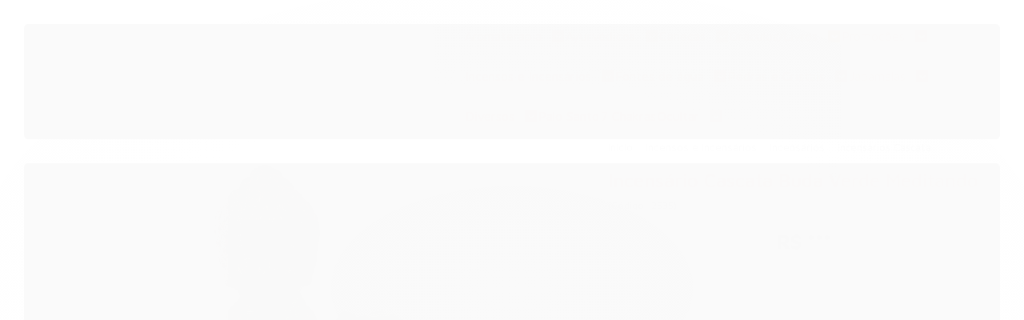

--- FILE ---
content_type: text/html; charset=utf-8
request_url: https://www.atacadoincenso.com.br/produto/incensario-cascata-buda-meditando-verde-10cm.html
body_size: 30674
content:

<!DOCTYPE html>
<html lang="pt-br">
  <head>
    <meta charset="utf-8">
    <meta content='width=device-width, initial-scale=1.0, maximum-scale=2.0' name='viewport' />
    <title>Incensário Cascata Buda Verde Meditando - Atacado Incenso</title>
    <meta http-equiv="X-UA-Compatible" content="IE=edge">
    <meta name="generator" content="Loja Integrada" />

    <link rel="dns-prefetch" href="https://cdn.awsli.com.br/">
    <link rel="preconnect" href="https://cdn.awsli.com.br/">
    <link rel="preconnect" href="https://fonts.googleapis.com">
    <link rel="preconnect" href="https://fonts.gstatic.com" crossorigin>

    
  
      <meta property="og:url" content="https://www.atacadoincenso.com.br/produto/incensario-cascata-buda-meditando-verde-10cm.html" />
      <meta property="og:type" content="website" />
      <meta property="og:site_name" content="Atacado Incenso" />
      <meta property="og:locale" content="pt_BR" />
    
  <!-- Metadata para o facebook -->
  <meta property="og:type" content="website" />
  <meta property="og:title" content="Incensário Cascata Buda Verde Meditando" />
  <meta property="og:image" content="https://cdn.awsli.com.br/800x800/2061/2061625/produto/123492923/5fda2edd6c.jpg" />
  <meta name="twitter:card" content="product" />
  
  <meta name="twitter:domain" content="www.atacadoincenso.com.br" />
  <meta name="twitter:url" content="https://www.atacadoincenso.com.br/produto/incensario-cascata-buda-meditando-verde-10cm.html?utm_source=twitter&utm_medium=twitter&utm_campaign=twitter" />
  <meta name="twitter:title" content="Incensário Cascata Buda Verde Meditando" />
  <meta name="twitter:description" content="Incensário Cascata Buda Verde Meditando O Incensário Cascata é um excelente objeto para aromatizar qualquer local. Além de perfumar o ambiente, é uma ótima opção de decoração. No Feng Shui e Vastu Shastra a aromaterapia é uma prática muito utilizada e recomendada. Os incensários são ideais para serem usados em diversas finalidades, como limpar e purificar ambientes, abrir os caminhos, ou mesmo deixar seu espaço perfumado e aconchegante. O Incensário Cascata tem um suporte adequado, que possibilita a queima total do incenso. ESPECIFICAÇÕES PRODUTO: Incensário Cascata Buda Verde Meditando QUANTIDADE: 1 incensário de cerâmica DIMENSÕES: 10 cm de altura x 6 cm de largura aprox. COMPOSIÇÃO: Cerâmica Gratidão _/\_ Muita Luz!" />
  <meta name="twitter:image" content="https://cdn.awsli.com.br/300x300/2061/2061625/produto/123492923/5fda2edd6c.jpg" />
  <meta name="twitter:label1" content="Código" />
  <meta name="twitter:data1" content="2535" />
  <meta name="twitter:label2" content="Disponibilidade" />
  <meta name="twitter:data2" content="Indisponível" />


    
  
    <script>
      setTimeout(function() {
        if (typeof removePageLoading === 'function') {
          removePageLoading();
        };
      }, 7000);
    </script>
  



    

  

    <link rel="canonical" href="https://www.atacadoincenso.com.br/produto/incensario-cascata-buda-meditando-verde-10cm.html" />
  



  <meta name="description" content="Incensário Cascata Buda Verde Meditando O Incensário Cascata é um excelente objeto para aromatizar qualquer local. Além de perfumar o ambiente, é uma ótima opção de decoração. No Feng Shui e Vastu Shastra a aromaterapia é uma prática muito utilizada e recomendada. Os incensários são ideais para serem usados em diversas finalidades, como limpar e purificar ambientes, abrir os caminhos, ou mesmo deixar seu espaço perfumado e aconchegante. O Incensário Cascata tem um suporte adequado, que possibilita a queima total do incenso. ESPECIFICAÇÕES PRODUTO: Incensário Cascata Buda Verde Meditando QUANTIDADE: 1 incensário de cerâmica DIMENSÕES: 10 cm de altura x 6 cm de largura aprox. COMPOSIÇÃO: Cerâmica Gratidão _/\_ Muita Luz!" />
  <meta property="og:description" content="Incensário Cascata Buda Verde Meditando O Incensário Cascata é um excelente objeto para aromatizar qualquer local. Além de perfumar o ambiente, é uma ótima opção de decoração. No Feng Shui e Vastu Shastra a aromaterapia é uma prática muito utilizada e recomendada. Os incensários são ideais para serem usados em diversas finalidades, como limpar e purificar ambientes, abrir os caminhos, ou mesmo deixar seu espaço perfumado e aconchegante. O Incensário Cascata tem um suporte adequado, que possibilita a queima total do incenso. ESPECIFICAÇÕES PRODUTO: Incensário Cascata Buda Verde Meditando QUANTIDADE: 1 incensário de cerâmica DIMENSÕES: 10 cm de altura x 6 cm de largura aprox. COMPOSIÇÃO: Cerâmica Gratidão _/\_ Muita Luz!" />







  <meta name="robots" content="index, follow" />



    
      
        <link rel="shortcut icon" href="https://cdn.awsli.com.br/2061/2061625/favicon/47e6935d7f.png" />
      
      <link rel="icon" href="https://cdn.awsli.com.br/2061/2061625/favicon/47e6935d7f.png" sizes="192x192">
    
    
      <meta name="theme-color" content="#FF6000">
    

    
      <link rel="stylesheet" href="https://cdn.awsli.com.br/production/static/loja/estrutura/v1/css/all.min.css?v=b29f0c6" type="text/css">
    
    <!--[if lte IE 8]><link rel="stylesheet" href="https://cdn.awsli.com.br/production/static/loja/estrutura/v1/css/ie-fix.min.css" type="text/css"><![endif]-->
    <!--[if lte IE 9]><style type="text/css">.lateral-fulbanner { position: relative; }</style><![endif]-->

    

    
    
      <link href="https://fonts.googleapis.com/css2?family=Open%20Sans:wght@300;400;600;700&display=swap" rel="stylesheet">
    

    
      <link rel="stylesheet" href="https://cdn.awsli.com.br/production/static/loja/estrutura/v1/css/bootstrap-responsive.css?v=b29f0c6" type="text/css">
      <link rel="stylesheet" href="https://cdn.awsli.com.br/production/static/loja/estrutura/v1/css/style-responsive.css?v=b29f0c6">
    

    <link rel="stylesheet" href="/tema.css?v=20251216-231216">

    

    <script type="text/javascript">
      var LOJA_ID = 2061625;
      var MEDIA_URL = "https://cdn.awsli.com.br/";
      var API_URL_PUBLIC = 'https://api.awsli.com.br/';
      
        var CARRINHO_PRODS = [];
      
      var ENVIO_ESCOLHIDO = 0;
      var ENVIO_ESCOLHIDO_CODE = 0;
      var CONTRATO_INTERNACIONAL = false;
      var CONTRATO_BRAZIL = !CONTRATO_INTERNACIONAL;
      var IS_STORE_ASYNC = true;
      var IS_CLIENTE_ANONIMO = false;
    </script>

    

    <!-- Editor Visual -->
    

    <script>
      

      const isPreview = JSON.parse(sessionStorage.getItem('preview', true));
      if (isPreview) {
        const url = location.href
        location.search === '' && url + (location.search = '?preview=None')
      }
    </script>

    
      <script src="https://cdn.awsli.com.br/production/static/loja/estrutura/v1/js/all.min.js?v=b29f0c6"></script>
    
    <!-- HTML5 shim and Respond.js IE8 support of HTML5 elements and media queries -->
    <!--[if lt IE 9]>
      <script src="https://oss.maxcdn.com/html5shiv/3.7.2/html5shiv.min.js"></script>
      <script src="https://oss.maxcdn.com/respond/1.4.2/respond.min.js"></script>
    <![endif]-->

    <link rel="stylesheet" href="https://cdn.awsli.com.br/production/static/loja/estrutura/v1/css/slick.min.css" type="text/css">
    <script src="https://cdn.awsli.com.br/production/static/loja/estrutura/v1/js/slick.min.js?v=b29f0c6"></script>
    <link rel="stylesheet" href="https://cdn.awsli.com.br/production/static/css/jquery.fancybox.min.css" type="text/css" />
    <script src="https://cdn.awsli.com.br/production/static/js/jquery/jquery.fancybox.pack.min.js"></script>

    
    

  
  <link rel="stylesheet" href="https://cdn.awsli.com.br/production/static/loja/estrutura/v1/css/imagezoom.min.css" type="text/css">
  <script src="https://cdn.awsli.com.br/production/static/loja/estrutura/v1/js/jquery.imagezoom.min.js"></script>

  <script type="text/javascript">
    var PRODUTO_ID = '123492923';
    var URL_PRODUTO_FRETE_CALCULAR = 'https://www.atacadoincenso.com.br/carrinho/frete';
    var variacoes = undefined;
    var grades = undefined;
    var imagem_grande = "https://cdn.awsli.com.br/2500x2500/2061/2061625/produto/123492923/5fda2edd6c.jpg";
    var produto_grades_imagens = {};
    var produto_preco_sob_consulta = false;
    var produto_preco = 45.00;
  </script>
  <script type="text/javascript" src="https://cdn.awsli.com.br/production/static/loja/estrutura/v1/js/produto.min.js?v=b29f0c6"></script>
  <script type="text/javascript" src="https://cdn.awsli.com.br/production/static/loja/estrutura/v1/js/eventos-pixel-produto.min.js?v=b29f0c6"></script>


    
      
        <script>
  (function(i,s,o,g,r,a,m){i['GoogleAnalyticsObject']=r;i[r]=i[r]||function(){
  (i[r].q=i[r].q||[]).push(arguments)},i[r].l=1*new Date();a=s.createElement(o),
  m=s.getElementsByTagName(o)[0];a.async=1;a.src=g;m.parentNode.insertBefore(a,m)
  })(window,document,'script','//www.google-analytics.com/analytics.js','ga');

  ga('create', 'UA-206804965-1', document.domain.replace(/^(www|store|loja)\./,''));
  ga('require', 'displayfeatures');
  
  
    ga('set', 'ecomm_prodid', '2535');
    ga('set', 'ecomm_pagetype', 'product');
    
      ga('set', 'ecomm_totalvalue', '45.0');
    
  
  
  
  ga('send', 'pageview');
</script>

      
        
      
        
      
    

    
<script>
  var url = '/_events/api/setEvent';

  var sendMetrics = function(event, user = {}) {
    var unique_identifier = uuidv4();

    try {
      var data = {
        request: {
          id: unique_identifier,
          environment: 'production'
        },
        store: {
          id: 2061625,
          name: 'Atacado Incenso',
          test_account: false,
          has_meta_app: window.has_meta_app ?? false,
          li_search: true
        },
        device: {
          is_mobile: /Mobi/.test(window.navigator.userAgent),
          user_agent: window.navigator.userAgent,
          ip: '###device_ip###'
        },
        page: {
          host: window.location.hostname,
          path: window.location.pathname,
          search: window.location.search,
          type: 'product',
          title: document.title,
          referrer: document.referrer
        },
        timestamp: '###server_timestamp###',
        user_timestamp: new Date().toISOString(),
        event,
        origin: 'store'
      };

      if (window.performance) {
        var [timing] = window.performance.getEntriesByType('navigation');

        data['time'] = {
          server_response: Math.round(timing.responseStart - timing.requestStart)
        };
      }

      var _user = {},
          user_email_cookie = $.cookie('user_email'),
          user_data_cookie = $.cookie('LI-UserData');

      if (user_email_cookie) {
        var user_email = decodeURIComponent(user_email_cookie);

        _user['email'] = user_email;
      }

      if (user_data_cookie) {
        var user_data = JSON.parse(user_data_cookie);

        _user['logged'] = user_data.logged;
        _user['id'] = user_data.id ?? undefined;
      }

      $.each(user, function(key, value) {
        _user[key] = value;
      });

      if (!$.isEmptyObject(_user)) {
        data['user'] = _user;
      }

      try {
        var session_identifier = $.cookie('li_session_identifier');

        if (!session_identifier) {
          session_identifier = uuidv4();
        };

        var expiration_date = new Date();

        expiration_date.setTime(expiration_date.getTime() + (30 * 60 * 1000)); // 30 minutos

        $.cookie('li_session_identifier', session_identifier, {
          expires: expiration_date,
          path: '/'
        });

        data['session'] = {
          id: session_identifier
        };
      } catch (err) { }

      try {
        var user_session_identifier = $.cookie('li_user_session_identifier');

        if (!user_session_identifier) {
          user_session_identifier = uuidv4();

          $.cookie('li_user_session_identifier', user_session_identifier, {
            path: '/'
          });
        };

        data['user_session'] = {
          id: user_session_identifier
        };
      } catch (err) { }

      var _cookies = {},
          fbc = $.cookie('_fbc'),
          fbp = $.cookie('_fbp');

      if (fbc) {
        _cookies['fbc'] = fbc;
      }

      if (fbp) {
        _cookies['fbp'] = fbp;
      }

      if (!$.isEmptyObject(_cookies)) {
        data['session']['cookies'] = _cookies;
      }

      try {
        var ab_test_cookie = $.cookie('li_ab_test_running');

        if (ab_test_cookie) {
          var ab_test = JSON.parse(atob(ab_test_cookie));

          if (ab_test.length) {
            data['store']['ab_test'] = ab_test;
          }
        }
      } catch (err) { }

      var _utm = {};

      $.each(sessionStorage, function(key, value) {
        if (key.startsWith('utm_')) {
          var name = key.split('_')[1];

          _utm[name] = value;
        }
      });

      if (!$.isEmptyObject(_utm)) {
        data['session']['utm'] = _utm;
      }

      var controller = new AbortController();

      setTimeout(function() {
        controller.abort();
      }, 5000);

      fetch(url, {
        keepalive: true,
        method: 'POST',
        headers: {
          'Content-Type': 'application/json'
        },
        body: JSON.stringify({ data }),
        signal: controller.signal
      });
    } catch (err) { }

    return unique_identifier;
  }
</script>

    
<script>
  (function() {
    var initABTestHandler = function() {
      try {
        if ($.cookie('li_ab_test_running')) {
          return
        };
        var running_tests = [];

        
        
        
        

        var running_tests_to_cookie = JSON.stringify(running_tests);
        running_tests_to_cookie = btoa(running_tests_to_cookie);
        $.cookie('li_ab_test_running', running_tests_to_cookie, {
          path: '/'
        });

        
        if (running_tests.length > 0) {
          setTimeout(function() {
            $.ajax({
              url: "/conta/status"
            });
          }, 500);
        };

      } catch (err) { }
    }
    setTimeout(initABTestHandler, 500);
  }());
</script>

    
<script>
  $(function() {
    // Clicar em um produto
    $('.listagem-item').click(function() {
      var row, column;

      var $list = $(this).closest('[data-produtos-linha]'),
          index = $(this).closest('li').index();

      if($list.find('.listagem-linha').length === 1) {
        var productsPerRow = $list.data('produtos-linha');

        row = Math.floor(index / productsPerRow) + 1;
        column = (index % productsPerRow) + 1;
      } else {
        row = $(this).closest('.listagem-linha').index() + 1;
        column = index + 1;
      }

      var body = {
        item_id: $(this).attr('data-id'),
        item_sku: $(this).find('.produto-sku').text(),
        item_name: $(this).find('.nome-produto').text().trim(),
        item_row: row,
        item_column: column
      };

      var eventID = sendMetrics({
        type: 'event',
        name: 'select_product',
        data: body
      });

      $(document).trigger('li_select_product', [eventID, body]);
    });

    // Clicar no "Fale Conosco"
    $('#modalContato').on('show', function() {
      var value = 'Fale Conosco';

      var eventID = sendMetrics({
        type: 'event',
        name: 'start_contact',
        data: { text: value }
      });

      $(document).trigger('li_start_contact', [eventID, value]);
    });

    // Clicar no WhatsApp
    $('.li-whatsapp a').click(function() {
      var value = 'WhatsApp';

      var eventID = sendMetrics({
        type: 'event',
        name: 'start_contact',
        data: { text: value }
      });

      $(document).trigger('li_start_contact', [eventID, value]);
    });

    
      // Visualizar o produto
      var body = {
        item_id: '123492923',
        item_sku: '2535',
        item_name: 'Incensário Cascata Buda Verde Meditando',
        item_category: 'Incensários Cascata',
        item_type: 'product',
        
          full_price: 45.00,
          promotional_price: null,
          price: 45.00,
        
        quantity: 1
      };

      var params = new URLSearchParams(window.location.search),
          recommendation_shelf = null,
          recommendation = {};

      if (
        params.has('recomendacao_id') &&
        params.has('email_ref') &&
        params.has('produtos_recomendados')
      ) {
        recommendation['email'] = {
          id: params.get('recomendacao_id'),
          email_id: params.get('email_ref'),
          products: $.map(params.get('produtos_recomendados').split(','), function(value) {
            return parseInt(value)
          })
        };
      }

      if (recommendation_shelf) {
        recommendation['shelf'] = recommendation_shelf;
      }

      if (!$.isEmptyObject(recommendation)) {
        body['recommendation'] = recommendation;
      }

      var eventID = sendMetrics({
        type: 'pageview',
        name: 'view_product',
        data: body
      });

      $(document).trigger('li_view_product', [eventID, body]);

      // Calcular frete
      $('#formCalcularCep').submit(function() {
        $(document).ajaxSuccess(function(event, xhr, settings) {
          try {
            var url = new URL(settings.url);

            if(url.pathname !== '/carrinho/frete') return;

            var data = xhr.responseJSON;

            if(data.error) return;

            var params = url.searchParams;

            var body = {
              zipcode: params.get('cep'),
              deliveries: $.map(data, function(delivery) {
                if(delivery.msgErro) return;

                return {
                  id: delivery.id,
                  name: delivery.name,
                  price: delivery.price,
                  delivery_time: delivery.deliveryTime
                };
              })
            };

            var eventID = sendMetrics({
              type: 'event',
              name: 'calculate_shipping',
              data: body
            });

            $(document).trigger('li_calculate_shipping', [eventID, body]);

            $(document).off('ajaxSuccess');
          } catch(error) {}
        });
      });

      // Visualizar compre junto
      $(document).on('buy_together_ready', function() {
        var $buyTogether = $('.compre-junto');

        var observer = new IntersectionObserver(function(entries) {
          entries.forEach(function(entry) {
            if(entry.isIntersecting) {
              var body = {
                title: $buyTogether.find('.compre-junto__titulo').text(),
                id: $buyTogether.data('id'),
                items: $buyTogether.find('.compre-junto__produto').map(function() {
                  var $product = $(this);

                  return {
                    item_id: $product.attr('data-id'),
                    item_sku: $product.attr('data-code'),
                    item_name: $product.find('.compre-junto__nome').text(),
                    full_price: $product.find('.compre-junto__preco--regular').data('price') || null,
                    promotional_price: $product.find('.compre-junto__preco--promocional').data('price') || null
                  };
                }).get()
              };

              var eventID = sendMetrics({
                type: 'event',
                name: 'view_buy_together',
                data: body
              });

              $(document).trigger('li_view_buy_together', [eventID, body]);

              observer.disconnect();
            }
          });
        }, { threshold: 1.0 });

        observer.observe($buyTogether.get(0));

        $('.compre-junto__atributo--grade').click(function(event) {
          if(!event.originalEvent) return;

          var body = {
            grid_name: $(this).closest('.compre-junto__atributos').data('grid'),
            variation_name: $(this).data('variation')
          };

          var eventID = sendMetrics({
            type: 'event',
            name: 'select_buy_together_variation',
            data: body
          });

          $(document).trigger('li_select_buy_together_variation', [eventID, body]);
        });

        $('.compre-junto__atributo--lista').change(function(event) {
          if(!event.originalEvent) return;

          var $selectedOption = $(this).find('option:selected');

          if(!$selectedOption.is('[value]')) return;

          var body = {
            grid_name: $(this).closest('.compre-junto__atributos').data('grid'),
            variation_name: $selectedOption.text()
          };

          var eventID = sendMetrics({
            type: 'event',
            name: 'select_buy_together_variation',
            data: body
          });

          $(document).trigger('li_select_buy_together_variation', [eventID, body]);
        });
      });

      // Selecionar uma variação
      $('.atributo-item').click(function(event) {
        if(!event.originalEvent) return;

        var body = {
          grid_name: $(this).data('grade-nome'),
          variation_name: $(this).data('variacao-nome')
        };

        var eventID = sendMetrics({
          type: 'event',
          name: 'select_variation',
          data: body
        });

        $(document).trigger('li_select_variation', [eventID, body]);
      });
    
  });
</script>


    

    
      
        <link href="//cdn.awsli.com.br/temasv2/4395/__theme_custom.css?v=1753453241" rel="stylesheet" type="text/css">
<script src="//cdn.awsli.com.br/temasv2/4395/__theme_custom.js?v=1753453241"></script>
      
    

    
      <link rel="stylesheet" href="/avancado.css?v=20251216-231216" type="text/css" />
    

    

    
  <link rel="manifest" href="/manifest.json" />




  </head>
  <body class="pagina-produto produto-123492923   ">
    <div id="fb-root"></div>
    
  
    <div id="full-page-loading">
      <div class="conteiner" style="height: 100%;">
        <div class="loading-placeholder-content">
          <div class="loading-placeholder-effect loading-placeholder-header"></div>
          <div class="loading-placeholder-effect loading-placeholder-body"></div>
        </div>
      </div>
      <script>
        var is_full_page_loading = true;
        function removePageLoading() {
          if (is_full_page_loading) {
            try {
              $('#full-page-loading').remove();
            } catch(e) {}
            try {
              var div_loading = document.getElementById('full-page-loading');
              if (div_loading) {
                div_loading.remove();
              };
            } catch(e) {}
            is_full_page_loading = false;
          };
        };
        $(function() {
          setTimeout(function() {
            removePageLoading();
          }, 1);
        });
      </script>
      <style>
        #full-page-loading { position: fixed; z-index: 9999999; margin: auto; top: 0; left: 0; bottom: 0; right: 0; }
        #full-page-loading:before { content: ''; display: block; position: fixed; top: 0; left: 0; width: 100%; height: 100%; background: rgba(255, 255, 255, .98); background: radial-gradient(rgba(255, 255, 255, .99), rgba(255, 255, 255, .98)); }
        .loading-placeholder-content { height: 100%; display: flex; flex-direction: column; position: relative; z-index: 1; }
        .loading-placeholder-effect { background-color: #F9F9F9; border-radius: 5px; width: 100%; animation: pulse-loading 1.5s cubic-bezier(0.4, 0, 0.6, 1) infinite; }
        .loading-placeholder-content .loading-placeholder-body { flex-grow: 1; margin-bottom: 30px; }
        .loading-placeholder-content .loading-placeholder-header { height: 20%; min-height: 100px; max-height: 200px; margin: 30px 0; }
        @keyframes pulse-loading{50%{opacity:.3}}
      </style>
    </div>
  



    
      
        


<div class="barra-inicial fundo-secundario">
  <div class="conteiner">
    <div class="row-fluid">
      <div class="lista-redes span3 hidden-phone">
        
          <ul>
            
              <li>
                <a href="https://facebook.com/atacadoincenso" target="_blank" aria-label="Siga nos no Facebook"><i class="icon-facebook"></i></a>
              </li>
            
            
            
            
              <li>
                <a href="https://youtube.com.br/channel/UC8emvOFkw3uk6rBgZBUk9Nw" target="_blank" aria-label="Siga nos no Youtube"><i class="icon-youtube"></i></a>
              </li>
            
            
              <li>
                <a href="https://instagram.com/atacadoincenso" target="_blank" aria-label="Siga nos no Instagram"><i class="icon-instagram"></i></a>
              </li>
            
            
            
          </ul>
        
      </div>
      <div class="canais-contato span9">
        <ul>
          <li class="hidden-phone">
            <a href="#modalContato" data-toggle="modal" data-target="#modalContato">
              <i class="icon-comment"></i>
              Fale Conosco
            </a>
          </li>
          
            <li>
              <span>
                <i class="icon-phone"></i>Telefone: (49) 99840-0904
              </span>
            </li>
          
          
            <li class="tel-whatsapp">
              <span>
                <i class="fa fa-whatsapp"></i>Whatsapp: (49) 99840-0904
              </span>
            </li>
          
          
        </ul>
      </div>
    </div>
  </div>
</div>

      
    

    <div class="conteiner-principal">
      
        
          
<div id="cabecalho">

  <div class="atalhos-mobile visible-phone fundo-secundario borda-principal">
    <ul>

      <li><a href="https://www.atacadoincenso.com.br/" class="icon-home"> </a></li>
      
      <li class="fundo-principal"><a href="https://www.atacadoincenso.com.br/carrinho/index" class="icon-shopping-cart"> </a></li>
      
      
        <li class="menu-user-logged" style="display: none;"><a href="https://www.atacadoincenso.com.br/conta/logout" class="icon-signout menu-user-logout"> </a></li>
      
      
      <li><a href="https://www.atacadoincenso.com.br/conta/index" class="icon-user"> </a></li>
      
      <li class="vazia"><span>&nbsp;</span></li>

    </ul>
  </div>

  <div class="conteiner">
    <div class="row-fluid">
      <div class="span3">
        <h2 class="logo cor-secundaria">
          <a href="https://www.atacadoincenso.com.br/" title="Atacado Incenso">
            
            <img src="https://cdn.awsli.com.br/400x300/2061/2061625/logo/34dc7787dc.png" alt="Atacado Incenso" />
            
          </a>
        </h2>


      </div>

      <div class="conteudo-topo span9">
        <div class="superior row-fluid hidden-phone">
          <div class="span8">
            
              
                <div class="btn-group menu-user-logged" style="display: none;">
                  <a href="https://www.atacadoincenso.com.br/conta/index" class="botao secundario pequeno dropdown-toggle" data-toggle="dropdown">
                    Olá, <span class="menu-user-name"></span>
                    <span class="icon-chevron-down"></span>
                  </a>
                  <ul class="dropdown-menu">
                    <li>
                      <a href="https://www.atacadoincenso.com.br/conta/index" title="Minha conta">Minha conta</a>
                    </li>
                    
                      <li>
                        <a href="https://www.atacadoincenso.com.br/conta/pedido/listar" title="Minha conta">Meus pedidos</a>
                      </li>
                    
                    <li>
                      <a href="https://www.atacadoincenso.com.br/conta/favorito/listar" title="Meus favoritos">Meus favoritos</a>
                    </li>
                    <li>
                      <a href="https://www.atacadoincenso.com.br/conta/logout" title="Sair" class="menu-user-logout">Sair</a>
                    </li>
                  </ul>
                </div>
              
              
                <a href="https://www.atacadoincenso.com.br/conta/login" class="bem-vindo cor-secundaria menu-user-welcome">
                  Bem-vindo, <span class="cor-principal">identifique-se</span> para fazer pedidos
                </a>
              
            
          </div>
          <div class="span4">
            <ul class="acoes-conta borda-alpha">
              
                <li>
                  <i class="icon-list fundo-principal"></i>
                  <a href="https://www.atacadoincenso.com.br/conta/pedido/listar" class="cor-secundaria">Meus Pedidos</a>
                </li>
              
              
                <li>
                  <i class="icon-user fundo-principal"></i>
                  <a href="https://www.atacadoincenso.com.br/conta/index" class="cor-secundaria">Minha Conta</a>
                </li>
              
            </ul>
          </div>
        </div>

        <div class="inferior row-fluid ">
          <div class="span8 busca-mobile">
            <a href="javascript:;" class="atalho-menu visible-phone icon-th botao principal"> </a>

            <div class="busca borda-alpha">
              <form id="form-buscar" action="/buscar" method="get">
                <input id="auto-complete" type="text" name="q" placeholder="Digite o que você procura" value="" autocomplete="off" maxlength="255" />
                <button class="botao botao-busca icon-search fundo-secundario" aria-label="Buscar"></button>
              </form>
            </div>

          </div>

          
            <div class="span4 hidden-phone">
              

  <div class="carrinho vazio">
    
      <a href="https://www.atacadoincenso.com.br/carrinho/index">
        <i class="icon-shopping-cart fundo-principal"></i>
        <strong class="qtd-carrinho titulo cor-secundaria" style="display: none;">0</strong>
        <span style="display: none;">
          
            <b class="titulo cor-secundaria"><span>Meu Carrinho</span></b>
          
          <span class="cor-secundaria">Produtos adicionados</span>
        </span>
        
          <span class="titulo cor-secundaria vazio-text">Carrinho vazio</span>
        
      </a>
    
    <div class="carrinho-interno-ajax"></div>
  </div>
  
<div class="minicart-placeholder" style="display: none;">
  <div class="carrinho-interno borda-principal">
    <ul>
      <li class="minicart-item-modelo">
        
          <div class="preco-produto com-promocao destaque-preco preco-restrito">
            <div>
              <s class="preco-venda">
                R$ --PRODUTO_PRECO_DE--
              </s>
              <strong class="preco-promocional cor-principal">
                R$ --PRODUTO_PRECO_POR--
              </strong>
            </div>
          </div>
        
        <a data-href="--PRODUTO_URL--" class="imagem-produto">
          <img data-src="https://cdn.awsli.com.br/64x64/--PRODUTO_IMAGEM--" alt="--PRODUTO_NOME--" />
        </a>
        <a data-href="--PRODUTO_URL--" class="nome-produto cor-secundaria">
          --PRODUTO_NOME--
        </a>
        <div class="produto-sku hide">--PRODUTO_SKU--</div>
      </li>
    </ul>
    <div class="carrinho-rodape">
      <span class="carrinho-info">
        
          <i>--CARRINHO_QUANTIDADE-- produto no carrinho</i>
        
        
          
        
      </span>
      <a href="https://www.atacadoincenso.com.br/carrinho/index" class="botao principal">
        
          <i class="icon-shopping-cart"></i>Ir para o carrinho
        
      </a>
    </div>
  </div>
</div>



            </div>
          
        </div>

      </div>
    </div>
    


  
    
      
<div class="menu superior">
  <ul class="nivel-um">
    


    


    
      <li class="categoria-id-15805382 com-filho borda-principal">
        <a href="https://www.atacadoincenso.com.br/aromaterapia" title="Aromaterapia">
          <strong class="titulo cor-secundaria">Aromaterapia</strong>
          
            <i class="icon-chevron-down fundo-secundario"></i>
          
        </a>
        
          <ul class="nivel-dois borda-alpha">
            

  <li class="categoria-id-17476550 ">
    <a href="https://www.atacadoincenso.com.br/aromatizador-eletrico" title="Aromatizador Elétrico">
      
      Aromatizador Elétrico
    </a>
    
  </li>

  <li class="categoria-id-23369272 ">
    <a href="https://www.atacadoincenso.com.br/aromatizador-em-spray" title="Aromatizador em Spray">
      
      Aromatizador em Spray
    </a>
    
  </li>

  <li class="categoria-id-19656604 ">
    <a href="https://www.atacadoincenso.com.br/castical" title="Castiçal">
      
      Castiçal
    </a>
    
  </li>

  <li class="categoria-id-23705875 com-filho">
    <a href="https://www.atacadoincenso.com.br/chas-cura-herbal" title="Chás  Cura  Herbal">
      
        <i class="icon-chevron-right fundo-secundario"></i>
      
      Chás  Cura  Herbal
    </a>
    
      <ul class="nivel-tres">
        
          

  <li class="categoria-id-23703215 ">
    <a href="https://www.atacadoincenso.com.br/cha-cura-herbal" title="Chás Fitoenergéticos em Pacotinhos">
      
      Chás Fitoenergéticos em Pacotinhos
    </a>
    
  </li>


        
      </ul>
    
  </li>

  <li class="categoria-id-22964560 ">
    <a href="https://www.atacadoincenso.com.br/cone-hindu" title="Cone Hindu">
      
      Cone Hindu
    </a>
    
  </li>

  <li class="categoria-id-18758920 com-filho">
    <a href="https://www.atacadoincenso.com.br/difusores-de-ambiente" title="Difusores de Ambientes">
      
        <i class="icon-chevron-right fundo-secundario"></i>
      
      Difusores de Ambientes
    </a>
    
      <ul class="nivel-tres">
        
          

  <li class="categoria-id-23271015 ">
    <a href="https://www.atacadoincenso.com.br/difusor-de-ambientes-goloka" title="Difusor de Ambientes Goloka">
      
      Difusor de Ambientes Goloka
    </a>
    
  </li>

  <li class="categoria-id-23899072 ">
    <a href="https://www.atacadoincenso.com.br/difusor-energetico" title="Difusor Energético com Pedras">
      
      Difusor Energético com Pedras
    </a>
    
  </li>

  <li class="categoria-id-22964563 ">
    <a href="https://www.atacadoincenso.com.br/difusores-dharma" title="Difusores Dharma">
      
      Difusores Dharma
    </a>
    
  </li>


        
      </ul>
    
  </li>

  <li class="categoria-id-22769406 com-filho">
    <a href="https://www.atacadoincenso.com.br/emporio-essenza" title="Empório Essenza">
      
        <i class="icon-chevron-right fundo-secundario"></i>
      
      Empório Essenza
    </a>
    
      <ul class="nivel-tres">
        
          

  <li class="categoria-id-23359993 ">
    <a href="https://www.atacadoincenso.com.br/delicada" title="Delicada">
      
      Delicada
    </a>
    
  </li>

  <li class="categoria-id-22783393 ">
    <a href="https://www.atacadoincenso.com.br/dermocosmeticos-22783393" title="Dermocosméticos">
      
      Dermocosméticos
    </a>
    
  </li>

  <li class="categoria-id-22769463 ">
    <a href="https://www.atacadoincenso.com.br/kits-linha-corpo" title="Kits Linha Corpo">
      
      Kits Linha Corpo
    </a>
    
  </li>

  <li class="categoria-id-23782694 ">
    <a href="https://www.atacadoincenso.com.br/lancamentos" title="Lançamentos">
      
      Lançamentos
    </a>
    
  </li>

  <li class="categoria-id-22769410 ">
    <a href="https://www.atacadoincenso.com.br/aromas-da-serra" title="Linha Aromas da Serra">
      
      Linha Aromas da Serra
    </a>
    
  </li>

  <li class="categoria-id-22769416 ">
    <a href="https://www.atacadoincenso.com.br/linha-aromas-de-cozinha" title="Linha Aromas de Cozinha">
      
      Linha Aromas de Cozinha
    </a>
    
  </li>

  <li class="categoria-id-22781123 ">
    <a href="https://www.atacadoincenso.com.br/linha-aromas-que-cuidam-22781123" title="Linha Aromas que Cuidam">
      
      Linha Aromas que Cuidam
    </a>
    
  </li>

  <li class="categoria-id-22781116 ">
    <a href="https://www.atacadoincenso.com.br/linha-bambini-22781116" title="Linha Bambini">
      
      Linha Bambini
    </a>
    
  </li>

  <li class="categoria-id-22781121 ">
    <a href="https://www.atacadoincenso.com.br/linha-brisa-22781121" title="Linha Brisa">
      
      Linha Brisa
    </a>
    
  </li>

  <li class="categoria-id-22769426 ">
    <a href="https://www.atacadoincenso.com.br/linhaclassica" title="Linha Clássica">
      
      Linha Clássica
    </a>
    
  </li>

  <li class="categoria-id-22783356 ">
    <a href="https://www.atacadoincenso.com.br/linha-equilibrio-22783356" title="Linha Equilíbrio">
      
      Linha Equilíbrio
    </a>
    
  </li>

  <li class="categoria-id-22769453 ">
    <a href="https://www.atacadoincenso.com.br/linha-espumante" title="Linha Espumante">
      
      Linha Espumante
    </a>
    
  </li>

  <li class="categoria-id-22771743 ">
    <a href="https://www.atacadoincenso.com.br/linha-exotica-22771743" title="Linha Exótica">
      
      Linha Exótica
    </a>
    
  </li>

  <li class="categoria-id-22769455 ">
    <a href="https://www.atacadoincenso.com.br/linha-grape-seduction" title="Linha Grape Seduction">
      
      Linha Grape Seduction
    </a>
    
  </li>

  <li class="categoria-id-22779038 ">
    <a href="https://www.atacadoincenso.com.br/linha-harmonia-22779038" title="Linha Harmonia">
      
      Linha Harmonia
    </a>
    
  </li>

  <li class="categoria-id-22772274 ">
    <a href="https://www.atacadoincenso.com.br/linha-luxo-22772274" title="Linha Luxo">
      
      Linha Luxo
    </a>
    
  </li>

  <li class="categoria-id-22769458 ">
    <a href="https://www.atacadoincenso.com.br/linha-mencare" title="Linha Mencare">
      
      Linha Mencare
    </a>
    
  </li>

  <li class="categoria-id-22779177 ">
    <a href="https://www.atacadoincenso.com.br/linha-natural-22779177" title="Linha Natural">
      
      Linha Natural
    </a>
    
  </li>

  <li class="categoria-id-22783416 ">
    <a href="https://www.atacadoincenso.com.br/linha-corpo-tradicional-22783416" title="Linha Tradicional">
      
      Linha Tradicional
    </a>
    
  </li>

  <li class="categoria-id-22783377 ">
    <a href="https://www.atacadoincenso.com.br/linha-uva-vegana-22783377" title="Linha Uva Vegana">
      
      Linha Uva Vegana
    </a>
    
  </li>

  <li class="categoria-id-22783371 ">
    <a href="https://www.atacadoincenso.com.br/linha-valentina-22783371" title="Linha Valentina">
      
      Linha Valentina
    </a>
    
  </li>

  <li class="categoria-id-22769468 ">
    <a href="https://www.atacadoincenso.com.br/linha-verao" title="Linha Verão">
      
      Linha Verão
    </a>
    
  </li>

  <li class="categoria-id-22783386 ">
    <a href="https://www.atacadoincenso.com.br/linha-vinho-22783386" title="Linha Vinho">
      
      Linha Vinho
    </a>
    
  </li>

  <li class="categoria-id-22783404 ">
    <a href="https://www.atacadoincenso.com.br/linha-vino-uomo-22783404" title="Linha Vino Uomo">
      
      Linha Vino Uomo
    </a>
    
  </li>

  <li class="categoria-id-23359995 ">
    <a href="https://www.atacadoincenso.com.br/stick" title="Stick">
      
      Stick
    </a>
    
  </li>


        
      </ul>
    
  </li>

  <li class="categoria-id-18310394 com-filho">
    <a href="https://www.atacadoincenso.com.br/ervas-e-banhos-18310394" title="Ervas e sais de banho">
      
        <i class="icon-chevron-right fundo-secundario"></i>
      
      Ervas e sais de banho
    </a>
    
      <ul class="nivel-tres">
        
          

  <li class="categoria-id-23703720 ">
    <a href="https://www.atacadoincenso.com.br/banho-astrologicos-cura-herbal" title="Banho Astrológicos Cura Herbal">
      
      Banho Astrológicos Cura Herbal
    </a>
    
  </li>

  <li class="categoria-id-23702794 ">
    <a href="https://www.atacadoincenso.com.br/linha-banho-boas-vibracoes" title="Boas vibrações Cura Herbal">
      
      Boas vibrações Cura Herbal
    </a>
    
  </li>

  <li class="categoria-id-18323948 ">
    <a href="https://www.atacadoincenso.com.br/ervas-e-sais-dadiva-18323948" title="Ervas e Sais para Chuveiro">
      
      Ervas e Sais para Chuveiro
    </a>
    
  </li>

  <li class="categoria-id-23369409 ">
    <a href="https://www.atacadoincenso.com.br/sais-de-banho-mandala" title="Sais de Banho Mandala">
      
      Sais de Banho Mandala
    </a>
    
  </li>

  <li class="categoria-id-18255188 ">
    <a href="https://www.atacadoincenso.com.br/sais-de-banho-ofa-18255188" title="Sais de Banho Ofá">
      
      Sais de Banho Ofá
    </a>
    
  </li>


        
      </ul>
    
  </li>

  <li class="categoria-id-23366541 com-filho">
    <a href="https://www.atacadoincenso.com.br/essencias-mandala" title="Essências Mandala">
      
        <i class="icon-chevron-right fundo-secundario"></i>
      
      Essências Mandala
    </a>
    
      <ul class="nivel-tres">
        
          

  <li class="categoria-id-23366546 ">
    <a href="https://www.atacadoincenso.com.br/essencias-de-ervas-e-especiarias" title="Essências de Ervas e Especiarias">
      
      Essências de Ervas e Especiarias
    </a>
    
  </li>

  <li class="categoria-id-23366544 ">
    <a href="https://www.atacadoincenso.com.br/essencias-de-flores" title="Essências de Flores">
      
      Essências de Flores
    </a>
    
  </li>

  <li class="categoria-id-23366542 ">
    <a href="https://www.atacadoincenso.com.br/essencias-meditacao-e-spa" title="Essências Meditação e SPA">
      
      Essências Meditação e SPA
    </a>
    
  </li>


        
      </ul>
    
  </li>

  <li class="categoria-id-20360159 ">
    <a href="https://www.atacadoincenso.com.br/essencias-via-aroma" title="Essências Via Aroma">
      
      Essências Via Aroma
    </a>
    
  </li>

  <li class="categoria-id-20455039 ">
    <a href="https://www.atacadoincenso.com.br/kits-presente-20455039" title="Kits Presente">
      
      Kits Presente
    </a>
    
  </li>

  <li class="categoria-id-23271014 ">
    <a href="https://www.atacadoincenso.com.br/oleo-essencial-goloka-" title="Óleo Essencial Goloka">
      
      Óleo Essencial Goloka
    </a>
    
  </li>

  <li class="categoria-id-20235321 ">
    <a href="https://www.atacadoincenso.com.br/oleos-perfumados" title="Óleos Perfumados Indiano Goloka">
      
      Óleos Perfumados Indiano Goloka
    </a>
    
  </li>

  <li class="categoria-id-17494097 ">
    <a href="https://www.atacadoincenso.com.br/portavelas" title="Porta Velas">
      
      Porta Velas
    </a>
    
  </li>

  <li class="categoria-id-16491237 com-filho">
    <a href="https://www.atacadoincenso.com.br/sabonetes" title="Sabonetes Artesanais">
      
        <i class="icon-chevron-right fundo-secundario"></i>
      
      Sabonetes Artesanais
    </a>
    
      <ul class="nivel-tres">
        
          

  <li class="categoria-id-23697230 ">
    <a href="https://www.atacadoincenso.com.br/sabonetes-artesanais-de-ervas-23697230" title="Sabonetes Artesanais de Ervas">
      
      Sabonetes Artesanais de Ervas
    </a>
    
  </li>

  <li class="categoria-id-23234180 ">
    <a href="https://www.atacadoincenso.com.br/sabonetes-artesanais-de-frutas" title="Sabonetes Artesanais de Frutas">
      
      Sabonetes Artesanais de Frutas
    </a>
    
  </li>

  <li class="categoria-id-23899076 ">
    <a href="https://www.atacadoincenso.com.br/sabonetes-artesanais-energeticos" title="Sabonetes Energéticos com Pedras">
      
      Sabonetes Energéticos com Pedras
    </a>
    
  </li>


        
      </ul>
    
  </li>

  <li class="categoria-id-23627455 ">
    <a href="https://www.atacadoincenso.com.br/saches-perfumados-noa" title="Sachês Perfumados Noa">
      
      Sachês Perfumados Noa
    </a>
    
  </li>

  <li class="categoria-id-20261496 ">
    <a href="https://www.atacadoincenso.com.br/spray-aromatizador" title="Spray Aromatizador">
      
      Spray Aromatizador
    </a>
    
  </li>

  <li class="categoria-id-17523177 ">
    <a href="https://www.atacadoincenso.com.br/velas-7-dias-orixa" title="Velas 7 Dias Orixá">
      
      Velas 7 Dias Orixá
    </a>
    
  </li>

  <li class="categoria-id-16633569 com-filho">
    <a href="https://www.atacadoincenso.com.br/velas-aromaticas" title="Velas Aromáticas">
      
        <i class="icon-chevron-right fundo-secundario"></i>
      
      Velas Aromáticas
    </a>
    
      <ul class="nivel-tres">
        
          

  <li class="categoria-id-23733180 ">
    <a href="https://www.atacadoincenso.com.br/vela-aromatica-com-pedras" title="Vela Aromática com Pedras">
      
      Vela Aromática com Pedras
    </a>
    
  </li>

  <li class="categoria-id-17523143 ">
    <a href="https://www.atacadoincenso.com.br/velas-7-dias-17523143" title="Velas 7 Dias Perfumadas">
      
      Velas 7 Dias Perfumadas
    </a>
    
  </li>

  <li class="categoria-id-17476546 ">
    <a href="https://www.atacadoincenso.com.br/velas-palito-perfumadas" title="Velas Palito Perfumadas">
      
      Velas Palito Perfumadas
    </a>
    
  </li>

  <li class="categoria-id-20320467 ">
    <a href="https://www.atacadoincenso.com.br/velas-para-massagem" title="Velas Para Massagem">
      
      Velas Para Massagem
    </a>
    
  </li>

  <li class="categoria-id-17875453 ">
    <a href="https://www.atacadoincenso.com.br/velas-perfumadas-125g" title="Velas Perfumadas 3 Dias">
      
      Velas Perfumadas 3 Dias
    </a>
    
  </li>

  <li class="categoria-id-17522974 ">
    <a href="https://www.atacadoincenso.com.br/velas-perfumadas-rechaud-17522974" title="Velas Perfumadas Rechaud">
      
      Velas Perfumadas Rechaud
    </a>
    
  </li>


        
      </ul>
    
  </li>

  <li class="categoria-id-22891257 com-filho">
    <a href="https://www.atacadoincenso.com.br/velas-aromaticas-dharma-22891257" title="Velas Dharma">
      
        <i class="icon-chevron-right fundo-secundario"></i>
      
      Velas Dharma
    </a>
    
      <ul class="nivel-tres">
        
          

  <li class="categoria-id-23065833 ">
    <a href="https://www.atacadoincenso.com.br/vela-dharma-aromatica" title="Vela Dharma Aromática">
      
      Vela Dharma Aromática
    </a>
    
  </li>

  <li class="categoria-id-23065836 ">
    <a href="https://www.atacadoincenso.com.br/vela-dharma-palito" title="Vela Dharma Palito">
      
      Vela Dharma Palito
    </a>
    
  </li>

  <li class="categoria-id-23065839 ">
    <a href="https://www.atacadoincenso.com.br/vela-dharma-rechaud" title="Vela Dharma Rechaud">
      
      Vela Dharma Rechaud
    </a>
    
  </li>


        
      </ul>
    
  </li>

  <li class="categoria-id-18048454 ">
    <a href="https://www.atacadoincenso.com.br/velas-goloka" title="Velas Goloka">
      
      Velas Goloka
    </a>
    
  </li>


          </ul>
        
      </li>
    
      <li class="categoria-id-22031603 com-filho borda-principal">
        <a href="https://www.atacadoincenso.com.br/ayurvedicos" title="Ayurvédicos">
          <strong class="titulo cor-secundaria">Ayurvédicos</strong>
          
            <i class="icon-chevron-down fundo-secundario"></i>
          
        </a>
        
          <ul class="nivel-dois borda-alpha">
            

  <li class="categoria-id-23271013 ">
    <a href="https://www.atacadoincenso.com.br/oleo-essencial-goloka" title="Óleo Essencial Goloka">
      
      Óleo Essencial Goloka
    </a>
    
  </li>

  <li class="categoria-id-22031606 ">
    <a href="https://www.atacadoincenso.com.br/raspador-de-lingua" title="Raspador de Língua">
      
      Raspador de Língua
    </a>
    
  </li>

  <li class="categoria-id-22031605 ">
    <a href="https://www.atacadoincenso.com.br/tiger-balm" title="Tiger Balm">
      
      Tiger Balm
    </a>
    
  </li>


          </ul>
        
      </li>
    
      <li class="categoria-id-23787676 com-filho borda-principal">
        <a href="https://www.atacadoincenso.com.br/canecas-23787676" title="Canecas">
          <strong class="titulo cor-secundaria">Canecas</strong>
          
            <i class="icon-chevron-down fundo-secundario"></i>
          
        </a>
        
          <ul class="nivel-dois borda-alpha">
            

  <li class="categoria-id-23787707 ">
    <a href="https://www.atacadoincenso.com.br/capivaras" title="Capivaras">
      
      Capivaras
    </a>
    
  </li>

  <li class="categoria-id-23787702 ">
    <a href="https://www.atacadoincenso.com.br/coruja" title="Coruja">
      
      Coruja
    </a>
    
  </li>

  <li class="categoria-id-23787685 ">
    <a href="https://www.atacadoincenso.com.br/flork" title="Flork">
      
      Flork
    </a>
    
  </li>

  <li class="categoria-id-23787695 ">
    <a href="https://www.atacadoincenso.com.br/frases-sortidas" title="Frases Sortidas">
      
      Frases Sortidas
    </a>
    
  </li>

  <li class="categoria-id-23787678 ">
    <a href="https://www.atacadoincenso.com.br/lancamentos-de-natal" title="Lançamentos de Natal">
      
      Lançamentos de Natal
    </a>
    
  </li>

  <li class="categoria-id-23787697 ">
    <a href="https://www.atacadoincenso.com.br/olho-grego-23787697" title="Olho Grego">
      
      Olho Grego
    </a>
    
  </li>

  <li class="categoria-id-23787681 ">
    <a href="https://www.atacadoincenso.com.br/signos" title="Signos">
      
      Signos
    </a>
    
  </li>


          </ul>
        
      </li>
    
      <li class="categoria-id-17781829 com-filho borda-principal">
        <a href="https://www.atacadoincenso.com.br/oraculos-" title="Oráculos/Livros">
          <strong class="titulo cor-secundaria">Oráculos/Livros</strong>
          
            <i class="icon-chevron-down fundo-secundario"></i>
          
        </a>
        
          <ul class="nivel-dois borda-alpha">
            

  <li class="categoria-id-23484069 ">
    <a href="https://www.atacadoincenso.com.br/livros-" title="Livros">
      
      Livros
    </a>
    
  </li>

  <li class="categoria-id-23484070 ">
    <a href="https://www.atacadoincenso.com.br/oraculos--" title="Oráculos">
      
      Oráculos
    </a>
    
  </li>


          </ul>
        
      </li>
    
      <li class="categoria-id-23153780 com-filho borda-principal">
        <a href="https://www.atacadoincenso.com.br/promocoes" title="Promoções">
          <strong class="titulo cor-secundaria">Promoções</strong>
          
            <i class="icon-chevron-down fundo-secundario"></i>
          
        </a>
        
          <ul class="nivel-dois borda-alpha">
            

  <li class="categoria-id-23428790 ">
    <a href="https://www.atacadoincenso.com.br/kits-e-combos" title="Kits e Combos">
      
      Kits e Combos
    </a>
    
  </li>


          </ul>
        
      </li>
    
      <li class="categoria-id-15805381 com-filho borda-principal">
        <a href="https://www.atacadoincenso.com.br/incensos" title="Incensos e Incensários">
          <strong class="titulo cor-secundaria">Incensos e Incensários</strong>
          
            <i class="icon-chevron-down fundo-secundario"></i>
          
        </a>
        
          <ul class="nivel-dois borda-alpha">
            

  <li class="categoria-id-23868258 ">
    <a href="https://www.atacadoincenso.com.br/bombinha-ollin-xamanico" title="Bombinha Xamanico">
      
      Bombinha Xamanico
    </a>
    
  </li>

  <li class="categoria-id-15805384 com-filho">
    <a href="https://www.atacadoincenso.com.br/incensarios" title="Incensários">
      
        <i class="icon-chevron-right fundo-secundario"></i>
      
      Incensários
    </a>
    
      <ul class="nivel-tres">
        
          

  <li class="categoria-id-22827424 ">
    <a href="https://www.atacadoincenso.com.br/incensario-resina-7-chakras-22827424" title="Incensário 7 Chakras">
      
      Incensário 7 Chakras
    </a>
    
  </li>

  <li class="categoria-id-23442980 ">
    <a href="https://www.atacadoincenso.com.br/incensario-dragao" title="Incensário Dragão">
      
      Incensário Dragão
    </a>
    
  </li>

  <li class="categoria-id-23279954 ">
    <a href="https://www.atacadoincenso.com.br/incensario-olho-grego" title="Incensário Olho Grego">
      
      Incensário Olho Grego
    </a>
    
  </li>

  <li class="categoria-id-23257068 ">
    <a href="https://www.atacadoincenso.com.br/incensario-peruano" title="Incensário Peruano">
      
      Incensário Peruano
    </a>
    
  </li>

  <li class="categoria-id-22827629 ">
    <a href="https://www.atacadoincenso.com.br/incensario-resina-bastet-22827629" title="Incensário Resina Bastet">
      
      Incensário Resina Bastet
    </a>
    
  </li>

  <li class="categoria-id-22827585 ">
    <a href="https://www.atacadoincenso.com.br/incensario-resina-buda-22827585" title="Incensário Resina Buda">
      
      Incensário Resina Buda
    </a>
    
  </li>

  <li class="categoria-id-22827581 ">
    <a href="https://www.atacadoincenso.com.br/incensario-resina-egipcio-22827581" title="Incensário Resina Egípcio">
      
      Incensário Resina Egípcio
    </a>
    
  </li>

  <li class="categoria-id-22827505 ">
    <a href="https://www.atacadoincenso.com.br/incensario-resina-ganesha-22827505" title="Incensário Resina Ganesha">
      
      Incensário Resina Ganesha
    </a>
    
  </li>

  <li class="categoria-id-22827519 ">
    <a href="https://www.atacadoincenso.com.br/incensario-resina-hamsa-22827519" title="Incensário Resina Hamsá">
      
      Incensário Resina Hamsá
    </a>
    
  </li>

  <li class="categoria-id-22827642 ">
    <a href="https://www.atacadoincenso.com.br/incensario-resina-mandala-22827642" title="Incensário Resina Mandala">
      
      Incensário Resina Mandala
    </a>
    
  </li>

  <li class="categoria-id-23933886 ">
    <a href="https://www.atacadoincenso.com.br/incensario-resina-orixas" title="Incensário Resina Orixás">
      
      Incensário Resina Orixás
    </a>
    
  </li>

  <li class="categoria-id-16346256 ">
    <a href="https://www.atacadoincenso.com.br/incensarios-cascata" title="Incensários Cascata">
      
      Incensários Cascata
    </a>
    
  </li>

  <li class="categoria-id-17954515 ">
    <a href="https://www.atacadoincenso.com.br/incensarios-de-ceramica-17954515" title="Incensários de Cerâmica">
      
      Incensários de Cerâmica
    </a>
    
  </li>

  <li class="categoria-id-16286311 ">
    <a href="https://www.atacadoincenso.com.br/incensarios-de-madeira" title="Incensários de Madeira">
      
      Incensários de Madeira
    </a>
    
  </li>

  <li class="categoria-id-16237364 ">
    <a href="https://www.atacadoincenso.com.br/incensario-de-marmorite" title="Incensários de Marmorite">
      
      Incensários de Marmorite
    </a>
    
  </li>

  <li class="categoria-id-16234781 ">
    <a href="https://www.atacadoincenso.com.br/incensarios-de-resina" title="Incensários de Resina">
      
      Incensários de Resina
    </a>
    
  </li>

  <li class="categoria-id-16234252 ">
    <a href="https://www.atacadoincenso.com.br/incensarios-de-vidro" title="Incensários de Vidro">
      
      Incensários de Vidro
    </a>
    
  </li>

  <li class="categoria-id-23764816 ">
    <a href="https://www.atacadoincenso.com.br/incensarios-dos-signos" title="Incensários dos Signos">
      
      Incensários dos Signos
    </a>
    
  </li>

  <li class="categoria-id-19796791 ">
    <a href="https://www.atacadoincenso.com.br/incensarios-em-bambu-19796791" title="Incensários em Bambu">
      
      Incensários em Bambu
    </a>
    
  </li>

  <li class="categoria-id-19656785 ">
    <a href="https://www.atacadoincenso.com.br/turibulos-em-metal" title="Turíbulos para Defumação">
      
      Turíbulos para Defumação
    </a>
    
  </li>


        
      </ul>
    
  </li>

  <li class="categoria-id-17486242 ">
    <a href="https://www.atacadoincenso.com.br/incenso-casa-arole" title="Incenso Casa Arole">
      
      Incenso Casa Arole
    </a>
    
  </li>

  <li class="categoria-id-22647726 com-filho">
    <a href="https://www.atacadoincenso.com.br/incenso-cura-herbal" title="Incenso Cura Herbal">
      
        <i class="icon-chevron-right fundo-secundario"></i>
      
      Incenso Cura Herbal
    </a>
    
      <ul class="nivel-tres">
        
          

  <li class="categoria-id-23702733 ">
    <a href="https://www.atacadoincenso.com.br/incenso-cura-herbal-natural" title="Incenso Cura Herbal Natural">
      
      Incenso Cura Herbal Natural
    </a>
    
  </li>


        
      </ul>
    
  </li>

  <li class="categoria-id-18015545 com-filho">
    <a href="https://www.atacadoincenso.com.br/incenso-goloka" title="Incenso Goloka">
      
        <i class="icon-chevron-right fundo-secundario"></i>
      
      Incenso Goloka
    </a>
    
      <ul class="nivel-tres">
        
          

  <li class="categoria-id-22599280 ">
    <a href="https://www.atacadoincenso.com.br/defumador-goloka" title="Defumador Goloka">
      
      Defumador Goloka
    </a>
    
  </li>

  <li class="categoria-id-20775288 ">
    <a href="https://www.atacadoincenso.com.br/goloka-arcanjo" title="Goloka Arcanjo">
      
      Goloka Arcanjo
    </a>
    
  </li>

  <li class="categoria-id-18041713 ">
    <a href="https://www.atacadoincenso.com.br/goloka-ayurvedic-18041713" title="Goloka Ayurvedic">
      
      Goloka Ayurvedic
    </a>
    
  </li>

  <li class="categoria-id-18043182 ">
    <a href="https://www.atacadoincenso.com.br/goloka-cascata" title="Goloka Cascata">
      
      Goloka Cascata
    </a>
    
  </li>

  <li class="categoria-id-18043492 ">
    <a href="https://www.atacadoincenso.com.br/goloka-massala" title="Goloka Massala">
      
      Goloka Massala
    </a>
    
  </li>

  <li class="categoria-id-18043180 ">
    <a href="https://www.atacadoincenso.com.br/goloka-organico" title="Goloka Orgânico">
      
      Goloka Orgânico
    </a>
    
  </li>

  <li class="categoria-id-22533672 ">
    <a href="https://www.atacadoincenso.com.br/linha-psychedelic" title="Linha Psychedelic">
      
      Linha Psychedelic
    </a>
    
  </li>


        
      </ul>
    
  </li>

  <li class="categoria-id-16031189 com-filho">
    <a href="https://www.atacadoincenso.com.br/incenso-nirvana" title="Incenso Nirvana">
      
        <i class="icon-chevron-right fundo-secundario"></i>
      
      Incenso Nirvana
    </a>
    
      <ul class="nivel-tres">
        
          

  <li class="categoria-id-22576373 ">
    <a href="https://www.atacadoincenso.com.br/incenso-linha-brasil" title="Incenso Linha Brasil">
      
      Incenso Linha Brasil
    </a>
    
  </li>

  <li class="categoria-id-23224610 ">
    <a href="https://www.atacadoincenso.com.br/incenso-linha-mood" title="Incenso Linha Mood">
      
      Incenso Linha Mood
    </a>
    
  </li>

  <li class="categoria-id-23454382 ">
    <a href="https://www.atacadoincenso.com.br/incenso-nirvana-4-varetas" title="Incenso Nirvana 4 Varetas">
      
      Incenso Nirvana 4 Varetas
    </a>
    
  </li>

  <li class="categoria-id-19845471 ">
    <a href="https://www.atacadoincenso.com.br/incenso-nirvana-aura-19845471" title="Incenso Nirvana Aura">
      
      Incenso Nirvana Aura
    </a>
    
  </li>

  <li class="categoria-id-23604281 com-filho">
    <a href="https://www.atacadoincenso.com.br/incenso-nirvana-casa-rittua" title="Incenso Nirvana Casa Rittua">
      
        <i class="icon-chevron-right fundo-secundario"></i>
      
      Incenso Nirvana Casa Rittua
    </a>
    
      <ul class="nivel-tres">
        
          

  <li class="categoria-id-23904646 ">
    <a href="https://www.atacadoincenso.com.br/incenso-nirvana-casa-rittua-natural" title="Incenso Nirvana Casa Rittua Natural">
      
      Incenso Nirvana Casa Rittua Natural
    </a>
    
  </li>

  <li class="categoria-id-23904588 ">
    <a href="https://www.atacadoincenso.com.br/incenso-nirvana-casa-rittua-orixas" title="Incenso Nirvana Casa Rittua Orixas">
      
      Incenso Nirvana Casa Rittua Orixas
    </a>
    
  </li>

  <li class="categoria-id-23913880 ">
    <a href="https://www.atacadoincenso.com.br/incenso-nirvana-casa-rittua-tarot" title="Incenso Nirvana Casa Rittua Tarot">
      
      Incenso Nirvana Casa Rittua Tarot
    </a>
    
  </li>


        
      </ul>
    
  </li>

  <li class="categoria-id-16031221 ">
    <a href="https://www.atacadoincenso.com.br/incenso-nirvana-premium" title="Incenso Nirvana Premium">
      
      Incenso Nirvana Premium
    </a>
    
  </li>

  <li class="categoria-id-17640862 ">
    <a href="https://www.atacadoincenso.com.br/incenso-nirvana-sem-carvao-17640862" title="Incenso Nirvana Sem Carvão">
      
      Incenso Nirvana Sem Carvão
    </a>
    
  </li>

  <li class="categoria-id-20391648 ">
    <a href="https://www.atacadoincenso.com.br/nirvana-natural" title="Nirvana Natural">
      
      Nirvana Natural
    </a>
    
  </li>

  <li class="categoria-id-20360173 ">
    <a href="https://www.atacadoincenso.com.br/nirvana-terapeutico-20360173" title="Nirvana Terapêutico">
      
      Nirvana Terapêutico
    </a>
    
  </li>


        
      </ul>
    
  </li>

  <li class="categoria-id-23425983 com-filho">
    <a href="https://www.atacadoincenso.com.br/incenso-noa" title="Incenso Noa">
      
        <i class="icon-chevron-right fundo-secundario"></i>
      
      Incenso Noa
    </a>
    
      <ul class="nivel-tres">
        
          

  <li class="categoria-id-23451473 ">
    <a href="https://www.atacadoincenso.com.br/incenso-cascata-dos-monges" title="Incenso Cascata dos Monges">
      
      Incenso Cascata dos Monges
    </a>
    
  </li>

  <li class="categoria-id-23426277 ">
    <a href="https://www.atacadoincenso.com.br/incenso-de-orixas" title="Incenso dos Orixás">
      
      Incenso dos Orixás
    </a>
    
  </li>

  <li class="categoria-id-23426276 ">
    <a href="https://www.atacadoincenso.com.br/incensos-esoterico" title="Incenso Esotéricos">
      
      Incenso Esotéricos
    </a>
    
  </li>

  <li class="categoria-id-23451481 ">
    <a href="https://www.atacadoincenso.com.br/incensos-em-po" title="Incensos em Pó">
      
      Incensos em Pó
    </a>
    
  </li>

  <li class="categoria-id-23854594 ">
    <a href="https://www.atacadoincenso.com.br/noa-floral" title="Incensos Floral">
      
      Incensos Floral
    </a>
    
  </li>

  <li class="categoria-id-24004467 ">
    <a href="https://www.atacadoincenso.com.br/incensos-linha-catolica" title="Incensos Linha Católica">
      
      Incensos Linha Católica
    </a>
    
  </li>

  <li class="categoria-id-23425985 ">
    <a href="https://www.atacadoincenso.com.br/incenso-organico" title="Incensos Orgânicos">
      
      Incensos Orgânicos
    </a>
    
  </li>

  <li class="categoria-id-23634019 ">
    <a href="https://www.atacadoincenso.com.br/sache-perfumado-noa" title="Sachê Perfumado Noa">
      
      Sachê Perfumado Noa
    </a>
    
  </li>


        
      </ul>
    
  </li>

  <li class="categoria-id-22698142 com-filho">
    <a href="https://www.atacadoincenso.com.br/incensos-aromanza-22698142" title="Incensos Aromanza">
      
        <i class="icon-chevron-right fundo-secundario"></i>
      
      Incensos Aromanza
    </a>
    
      <ul class="nivel-tres">
        
          

  <li class="categoria-id-23772629 ">
    <a href="https://www.atacadoincenso.com.br/bombinhas-4x" title="Bombinhas 4X">
      
      Bombinhas 4X
    </a>
    
  </li>

  <li class="categoria-id-22698144 ">
    <a href="https://www.atacadoincenso.com.br/incensos-magicos-22698144" title="Incensos Mágicos">
      
      Incensos Mágicos
    </a>
    
  </li>

  <li class="categoria-id-23767452 ">
    <a href="https://www.atacadoincenso.com.br/incensos-momentos" title="Incensos Momentos">
      
      Incensos Momentos
    </a>
    
  </li>

  <li class="categoria-id-23854407 ">
    <a href="https://www.atacadoincenso.com.br/incensos-organicos" title="Incensos Orgânicos">
      
      Incensos Orgânicos
    </a>
    
  </li>

  <li class="categoria-id-23772628 ">
    <a href="https://www.atacadoincenso.com.br/incensos-tibetanos-premium" title="Incensos Tibetanos Premium">
      
      Incensos Tibetanos Premium
    </a>
    
  </li>


        
      </ul>
    
  </li>

  <li class="categoria-id-18264308 com-filho">
    <a href="https://www.atacadoincenso.com.br/incenso-satya-18264308" title="Incenso Satya">
      
        <i class="icon-chevron-right fundo-secundario"></i>
      
      Incenso Satya
    </a>
    
      <ul class="nivel-tres">
        
          

  <li class="categoria-id-18561085 ">
    <a href="https://www.atacadoincenso.com.br/satya-vareta" title="Satya Vareta 15g">
      
      Satya Vareta 15g
    </a>
    
  </li>


        
      </ul>
    
  </li>

  <li class="categoria-id-16117846 com-filho">
    <a href="https://www.atacadoincenso.com.br/incensos-cascata" title="Incensos Cascata">
      
        <i class="icon-chevron-right fundo-secundario"></i>
      
      Incensos Cascata
    </a>
    
      <ul class="nivel-tres">
        
          

  <li class="categoria-id-18043190 ">
    <a href="https://www.atacadoincenso.com.br/cascata-cia-de-aroma" title="Cascata Cia de Aroma">
      
      Cascata Cia de Aroma
    </a>
    
  </li>

  <li class="categoria-id-20391361 ">
    <a href="https://www.atacadoincenso.com.br/cascata-golden-nag-" title="Cascata Golden Nag">
      
      Cascata Golden Nag
    </a>
    
  </li>

  <li class="categoria-id-18043187 ">
    <a href="https://www.atacadoincenso.com.br/cascata-goloka" title="Cascata Goloka">
      
      Cascata Goloka
    </a>
    
  </li>


        
      </ul>
    
  </li>

  <li class="categoria-id-18561158 com-filho">
    <a href="https://www.atacadoincenso.com.br/incensos-cia-de-aroma" title="Incensos Cia de Aroma">
      
        <i class="icon-chevron-right fundo-secundario"></i>
      
      Incensos Cia de Aroma
    </a>
    
      <ul class="nivel-tres">
        
          

  <li class="categoria-id-18561185 ">
    <a href="https://www.atacadoincenso.com.br/cia-de-aroma-cascata" title="Cia de Aroma Cascata">
      
      Cia de Aroma Cascata
    </a>
    
  </li>

  <li class="categoria-id-18713263 ">
    <a href="https://www.atacadoincenso.com.br/cia-de-aroma-sete-chakras" title="Cia de Aroma Sete Chakras">
      
      Cia de Aroma Sete Chakras
    </a>
    
  </li>

  <li class="categoria-id-16031223 ">
    <a href="https://www.atacadoincenso.com.br/incenso-cia-do-aroma" title="Cia de Aroma Vareta">
      
      Cia de Aroma Vareta
    </a>
    
  </li>

  <li class="categoria-id-23288975 ">
    <a href="https://www.atacadoincenso.com.br/incenso-cia-nature" title="Incenso Cia Nature">
      
      Incenso Cia Nature
    </a>
    
  </li>

  <li class="categoria-id-23899063 ">
    <a href="https://www.atacadoincenso.com.br/incenso-cia-orixas" title="Incenso Cia Orixás">
      
      Incenso Cia Orixás
    </a>
    
  </li>

  <li class="categoria-id-23288976 ">
    <a href="https://www.atacadoincenso.com.br/incenso-cia-therapy" title="Incenso Cia Therapy">
      
      Incenso Cia Therapy
    </a>
    
  </li>

  <li class="categoria-id-20928947 ">
    <a href="https://www.atacadoincenso.com.br/kit-censer" title="Kit Censer">
      
      Kit Censer
    </a>
    
  </li>


        
      </ul>
    
  </li>

  <li class="categoria-id-18731010 com-filho">
    <a href="https://www.atacadoincenso.com.br/incensos-naturais-dharma" title="Incensos Naturais Dharma">
      
        <i class="icon-chevron-right fundo-secundario"></i>
      
      Incensos Naturais Dharma
    </a>
    
      <ul class="nivel-tres">
        
          

  <li class="categoria-id-22750077 ">
    <a href="https://www.atacadoincenso.com.br/incensos-linha-fadas" title="Incensos Linha Fadas">
      
      Incensos Linha Fadas
    </a>
    
  </li>

  <li class="categoria-id-23018166 ">
    <a href="https://www.atacadoincenso.com.br/linha-astrologico" title="Incensos Linha Zodíaco">
      
      Incensos Linha Zodíaco
    </a>
    
  </li>


        
      </ul>
    
  </li>

  <li class="categoria-id-18223280 ">
    <a href="https://www.atacadoincenso.com.br/incensos-padmini" title="Incensos Padmini">
      
      Incensos Padmini
    </a>
    
  </li>

  <li class="categoria-id-22579386 com-filho">
    <a href="https://www.atacadoincenso.com.br/incensos-vila-zen" title="Incensos Vila Zen">
      
        <i class="icon-chevron-right fundo-secundario"></i>
      
      Incensos Vila Zen
    </a>
    
      <ul class="nivel-tres">
        
          

  <li class="categoria-id-23062113 ">
    <a href="https://www.atacadoincenso.com.br/incensos-vila-zen-bruxas" title="Incensos Vila Zen Bruxas">
      
      Incensos Vila Zen Bruxas
    </a>
    
  </li>

  <li class="categoria-id-22852642 ">
    <a href="https://www.atacadoincenso.com.br/incenso-vila-zen-budha-22852642" title="Incensos Vila Zen Budha">
      
      Incensos Vila Zen Budha
    </a>
    
  </li>

  <li class="categoria-id-23856437 ">
    <a href="https://www.atacadoincenso.com.br/incencos-vila-zen-encanto-das-aguas" title="Incensos Vila Zen Encanto das Aguas">
      
      Incensos Vila Zen Encanto das Aguas
    </a>
    
  </li>

  <li class="categoria-id-22852643 ">
    <a href="https://www.atacadoincenso.com.br/incenso-vila-zen-magos-22852643" title="Incensos Vila Zen Magos">
      
      Incensos Vila Zen Magos
    </a>
    
  </li>

  <li class="categoria-id-23668732 ">
    <a href="https://www.atacadoincenso.com.br/incenso-vila-zen-arabe" title="Incenso Vila Zen Árabe">
      
      Incenso Vila Zen Árabe
    </a>
    
  </li>

  <li class="categoria-id-23301112 ">
    <a href="https://www.atacadoincenso.com.br/incenso-linha-deuses" title="Incenso Vila Zen Deuses Hindus">
      
      Incenso Vila Zen Deuses Hindus
    </a>
    
  </li>

  <li class="categoria-id-23301111 ">
    <a href="https://www.atacadoincenso.com.br/incenso-linha-egipcio" title="Incenso VIla Zen Egípcio">
      
      Incenso VIla Zen Egípcio
    </a>
    
  </li>


        
      </ul>
    
  </li>

  <li class="categoria-id-23311879 com-filho">
    <a href="https://www.atacadoincenso.com.br/incenso-trilunna" title="Incenso Trilunna">
      
        <i class="icon-chevron-right fundo-secundario"></i>
      
      Incenso Trilunna
    </a>
    
      <ul class="nivel-tres">
        
          

  <li class="categoria-id-23321585 ">
    <a href="https://www.atacadoincenso.com.br/incenso-cascata-golden-india" title="Incenso Cascata Sree Vani">
      
      Incenso Cascata Sree Vani
    </a>
    
  </li>

  <li class="categoria-id-23313755 ">
    <a href="https://www.atacadoincenso.com.br/incenso-limpeza-semi-massala" title="Incenso Limpeza Semi Massala">
      
      Incenso Limpeza Semi Massala
    </a>
    
  </li>

  <li class="categoria-id-23314282 ">
    <a href="https://www.atacadoincenso.com.br/incenso-massala" title="Incenso Massala">
      
      Incenso Massala
    </a>
    
  </li>

  <li class="categoria-id-23311892 ">
    <a href="https://www.atacadoincenso.com.br/incenso-reminder-massala" title="Incenso Reminder Massala">
      
      Incenso Reminder Massala
    </a>
    
  </li>

  <li class="categoria-id-23313981 ">
    <a href="https://www.atacadoincenso.com.br/incenso-semi-massala" title="Incenso Semi Massala">
      
      Incenso Semi Massala
    </a>
    
  </li>

  <li class="categoria-id-23311882 ">
    <a href="https://www.atacadoincenso.com.br/incenso-srree-vani" title="Incenso Sree Vani Heritage">
      
      Incenso Sree Vani Heritage
    </a>
    
  </li>

  <li class="categoria-id-23313746 ">
    <a href="https://www.atacadoincenso.com.br/incenso-sree-vani-little" title="Incenso Sree Vani Little">
      
      Incenso Sree Vani Little
    </a>
    
  </li>

  <li class="categoria-id-23313745 ">
    <a href="https://www.atacadoincenso.com.br/incenso-sree-vani-premium" title="Incenso Sree Vani Premium">
      
      Incenso Sree Vani Premium
    </a>
    
  </li>


        
      </ul>
    
  </li>

  <li class="categoria-id-16031185 com-filho">
    <a href="https://www.atacadoincenso.com.br/incenso-nag-golden" title="Incenso Vijayshree Golden Nag">
      
        <i class="icon-chevron-right fundo-secundario"></i>
      
      Incenso Vijayshree Golden Nag
    </a>
    
      <ul class="nivel-tres">
        
          

  <li class="categoria-id-20383121 ">
    <a href="https://www.atacadoincenso.com.br/dhoop-sticks" title="Dhoop Sticks">
      
      Dhoop Sticks
    </a>
    
  </li>

  <li class="categoria-id-22025233 ">
    <a href="https://www.atacadoincenso.com.br/incenso-de-jardim" title="Incenso de Jardim">
      
      Incenso de Jardim
    </a>
    
  </li>

  <li class="categoria-id-23121436 ">
    <a href="https://www.atacadoincenso.com.br/incenso-vijayshree-golden-de-ervas" title="Incenso Golden De Ervas">
      
      Incenso Golden De Ervas
    </a>
    
  </li>

  <li class="categoria-id-20383114 ">
    <a href="https://www.atacadoincenso.com.br/cascata-golden-nag" title="Incenso Golden Nag Cascata">
      
      Incenso Golden Nag Cascata
    </a>
    
  </li>

  <li class="categoria-id-20451232 ">
    <a href="https://www.atacadoincenso.com.br/incenso-golden-nag-vareta" title="Incenso Golden Nag Vareta">
      
      Incenso Golden Nag Vareta
    </a>
    
  </li>


        
      </ul>
    
  </li>

  <li class="categoria-id-19845464 ">
    <a href="https://www.atacadoincenso.com.br/incenso-vinati-19845464" title="Incenso Vinati Massala">
      
      Incenso Vinati Massala
    </a>
    
  </li>

  <li class="categoria-id-16800635 com-filho">
    <a href="https://www.atacadoincenso.com.br/incensos-sagrada-madre" title="Sagrada Madre">
      
        <i class="icon-chevron-right fundo-secundario"></i>
      
      Sagrada Madre
    </a>
    
      <ul class="nivel-tres">
        
          

  <li class="categoria-id-17486267 ">
    <a href="https://www.atacadoincenso.com.br/bomba-de-defumacao" title="Bombinha de Defumação">
      
      Bombinha de Defumação
    </a>
    
  </li>

  <li class="categoria-id-19701889 ">
    <a href="https://www.atacadoincenso.com.br/bombinha-herbal-para-defumacao" title="Bombinha Herbal para Defumação">
      
      Bombinha Herbal para Defumação
    </a>
    
  </li>

  <li class="categoria-id-18206940 ">
    <a href="https://www.atacadoincenso.com.br/bomba-de-defumacao-premium" title="Bombinha Premium">
      
      Bombinha Premium
    </a>
    
  </li>

  <li class="categoria-id-19701506 ">
    <a href="https://www.atacadoincenso.com.br/bombinhas-4x-para-defumacao" title="Bombinhas 4x para Defumação">
      
      Bombinhas 4x para Defumação
    </a>
    
  </li>

  <li class="categoria-id-17930125 ">
    <a href="https://www.atacadoincenso.com.br/copaleras-e-sahumadores-17930125" title="Copaleras e Sahumadores">
      
      Copaleras e Sahumadores
    </a>
    
  </li>

  <li class="categoria-id-20389361 ">
    <a href="https://www.atacadoincenso.com.br/incensos-5-elementos" title="Incensos 5 Elementos">
      
      Incensos 5 Elementos
    </a>
    
  </li>

  <li class="categoria-id-18419651 ">
    <a href="https://www.atacadoincenso.com.br/incensos-em-po-18419651" title="Incensos em Pó (Polvo)">
      
      Incensos em Pó (Polvo)
    </a>
    
  </li>

  <li class="categoria-id-18424074 ">
    <a href="https://www.atacadoincenso.com.br/incensos-linha-botanico-18424074" title="Incensos Linha Botânico">
      
      Incensos Linha Botânico
    </a>
    
  </li>

  <li class="categoria-id-18423920 ">
    <a href="https://www.atacadoincenso.com.br/incensos-linha-duo-18423920" title="Incensos Linha Duo">
      
      Incensos Linha Duo
    </a>
    
  </li>

  <li class="categoria-id-18419654 ">
    <a href="https://www.atacadoincenso.com.br/incensos-linha-energia-limpa-18419654" title="Incensos linha Energia Limpa">
      
      Incensos linha Energia Limpa
    </a>
    
  </li>

  <li class="categoria-id-18033248 ">
    <a href="https://www.atacadoincenso.com.br/incensos-linha-ervas-e-flores" title="Incensos Linha Ervas e Flores">
      
      Incensos Linha Ervas e Flores
    </a>
    
  </li>

  <li class="categoria-id-18033253 ">
    <a href="https://www.atacadoincenso.com.br/incensos-linha-natural" title="Incensos Linha Natural">
      
      Incensos Linha Natural
    </a>
    
  </li>

  <li class="categoria-id-18033255 ">
    <a href="https://www.atacadoincenso.com.br/incensos-linha-palo-santo" title="Incensos Linha Palo Santo">
      
      Incensos Linha Palo Santo
    </a>
    
  </li>

  <li class="categoria-id-19772213 ">
    <a href="https://www.atacadoincenso.com.br/incensos-linha-patagonia-19772213" title="Incensos Linha Patagonia">
      
      Incensos Linha Patagonia
    </a>
    
  </li>

  <li class="categoria-id-19695804 ">
    <a href="https://www.atacadoincenso.com.br/incensos-linha-yagra" title="Incensos Linha Yagra">
      
      Incensos Linha Yagra
    </a>
    
  </li>

  <li class="categoria-id-19696080 ">
    <a href="https://www.atacadoincenso.com.br/pastilha-de-defumacao-7-dias" title="Pastilha de Defumação 7 Dias">
      
      Pastilha de Defumação 7 Dias
    </a>
    
  </li>

  <li class="categoria-id-19701127 ">
    <a href="https://www.atacadoincenso.com.br/pastilha-de-defumacao-ativada" title="Pastilha de Defumação Ativada">
      
      Pastilha de Defumação Ativada
    </a>
    
  </li>

  <li class="categoria-id-21347409 ">
    <a href="https://www.atacadoincenso.com.br/sahumitos-21347409" title="Sahumitos">
      
      Sahumitos
    </a>
    
  </li>


        
      </ul>
    
  </li>


          </ul>
        
      </li>
    
      <li class="categoria-id-16239059 com-filho borda-principal">
        <a href="https://www.atacadoincenso.com.br/fontes-de-agua" title="Fontes de água">
          <strong class="titulo cor-secundaria">Fontes de água</strong>
          
            <i class="icon-chevron-down fundo-secundario"></i>
          
        </a>
        
          <ul class="nivel-dois borda-alpha">
            

  <li class="categoria-id-19796777 ">
    <a href="https://www.atacadoincenso.com.br/biqueiras-19796777" title="Biqueiras">
      
      Biqueiras
    </a>
    
  </li>

  <li class="categoria-id-18797200 ">
    <a href="https://www.atacadoincenso.com.br/equipamentos" title="Equipamentos">
      
      Equipamentos
    </a>
    
  </li>

  <li class="categoria-id-19810454 ">
    <a href="https://www.atacadoincenso.com.br/fontes-de-ceramica-e-bamboo-19810454" title="Fontes de Cerâmica e Bamboo">
      
      Fontes de Cerâmica e Bamboo
    </a>
    
  </li>

  <li class="categoria-id-17477490 ">
    <a href="https://www.atacadoincenso.com.br/fontes-grande" title="Fontes Grande">
      
      Fontes Grande
    </a>
    
  </li>

  <li class="categoria-id-17477462 ">
    <a href="https://www.atacadoincenso.com.br/fontes-media" title="Fontes Média">
      
      Fontes Média
    </a>
    
  </li>

  <li class="categoria-id-23006321 ">
    <a href="https://www.atacadoincenso.com.br/fontes-nossa-senhora" title="Fontes Nossa Senhora">
      
      Fontes Nossa Senhora
    </a>
    
  </li>

  <li class="categoria-id-17477410 ">
    <a href="https://www.atacadoincenso.com.br/fontes-pequenas" title="Fontes Pequena">
      
      Fontes Pequena
    </a>
    
  </li>


          </ul>
        
      </li>
    
      <li class="categoria-id-16238286 com-filho borda-principal">
        <a href="https://www.atacadoincenso.com.br/pedras-e-cristais-" title="Pedras e Cristais">
          <strong class="titulo cor-secundaria">Pedras e Cristais</strong>
          
            <i class="icon-chevron-down fundo-secundario"></i>
          
        </a>
        
          <ul class="nivel-dois borda-alpha">
            

  <li class="categoria-id-16622246 ">
    <a href="https://www.atacadoincenso.com.br/arvores-de-pedra" title="Árvores de Pedra">
      
      Árvores de Pedra
    </a>
    
  </li>

  <li class="categoria-id-16366815 ">
    <a href="https://www.atacadoincenso.com.br/bastao-de-selenita" title="Bastão de Selenita">
      
      Bastão de Selenita
    </a>
    
  </li>

  <li class="categoria-id-16286893 ">
    <a href="https://www.atacadoincenso.com.br/bau-com-pedra" title="Baú com Pedra">
      
      Baú com Pedra
    </a>
    
  </li>

  <li class="categoria-id-16397795 ">
    <a href="https://www.atacadoincenso.com.br/bau-dos-signos" title="Baú dos Signos">
      
      Baú dos Signos
    </a>
    
  </li>

  <li class="categoria-id-17947312 com-filho">
    <a href="https://www.atacadoincenso.com.br/a-bijuterias" title="Bijuterias">
      
        <i class="icon-chevron-right fundo-secundario"></i>
      
      Bijuterias
    </a>
    
      <ul class="nivel-tres">
        
          

  <li class="categoria-id-16287150 ">
    <a href="https://www.atacadoincenso.com.br/brincos-bijus" title="Brincos em Pedra">
      
      Brincos em Pedra
    </a>
    
  </li>

  <li class="categoria-id-16795016 ">
    <a href="https://www.atacadoincenso.com.br/colaresdebijuteria" title="Colares">
      
      Colares
    </a>
    
  </li>

  <li class="categoria-id-16701845 ">
    <a href="https://www.atacadoincenso.com.br/colares" title="Colar Pedra dos Signos">
      
      Colar Pedra dos Signos
    </a>
    
  </li>

  <li class="categoria-id-17956612 ">
    <a href="https://www.atacadoincenso.com.br/choker-17956612" title="Gargantilha/Choker">
      
      Gargantilha/Choker
    </a>
    
  </li>

  <li class="categoria-id-17000050 ">
    <a href="https://www.atacadoincenso.com.br/bijuterias-" title="Pingentes em Pedra">
      
      Pingentes em Pedra
    </a>
    
  </li>

  <li class="categoria-id-16311157 com-filho">
    <a href="https://www.atacadoincenso.com.br/pulseira-7-chakras" title="Pulseira 7 Chakras">
      
        <i class="icon-chevron-right fundo-secundario"></i>
      
      Pulseira 7 Chakras
    </a>
    
      <ul class="nivel-tres">
        
          

  <li class="categoria-id-22031601 ">
    <a href="https://www.atacadoincenso.com.br/pulseiras-de-rudraksha" title="Pulseiras de Rudraksha">
      
      Pulseiras de Rudraksha
    </a>
    
  </li>


        
      </ul>
    
  </li>

  <li class="categoria-id-22569613 ">
    <a href="https://www.atacadoincenso.com.br/pulseira-orixas" title="Pulseira Orixás">
      
      Pulseira Orixás
    </a>
    
  </li>

  <li class="categoria-id-16275162 ">
    <a href="https://www.atacadoincenso.com.br/pulseira-pedra-bola" title="Pulseira Pedra Bola">
      
      Pulseira Pedra Bola
    </a>
    
  </li>

  <li class="categoria-id-16309949 ">
    <a href="https://www.atacadoincenso.com.br/pulseira-pingente-coracao" title="Pulseira Pingente Coração">
      
      Pulseira Pingente Coração
    </a>
    
  </li>

  <li class="categoria-id-22853074 ">
    <a href="https://www.atacadoincenso.com.br/pulseira-sete-nos-22853074" title="Pulseira Sete Nós">
      
      Pulseira Sete Nós
    </a>
    
  </li>


        
      </ul>
    
  </li>

  <li class="categoria-id-16483047 ">
    <a href="https://www.atacadoincenso.com.br/borboleta-em-chapa-de-agata" title="Borboletas em Chapa de Ágata">
      
      Borboletas em Chapa de Ágata
    </a>
    
  </li>

  <li class="categoria-id-16287429 com-filho">
    <a href="https://www.atacadoincenso.com.br/chaveiros" title="Chaveiros">
      
        <i class="icon-chevron-right fundo-secundario"></i>
      
      Chaveiros
    </a>
    
      <ul class="nivel-tres">
        
          

  <li class="categoria-id-17998681 ">
    <a href="https://www.atacadoincenso.com.br/chaveiros-de-pedra-17998681" title="Chaveiros de pedra">
      
      Chaveiros de pedra
    </a>
    
  </li>

  <li class="categoria-id-19959704 ">
    <a href="https://www.atacadoincenso.com.br/chaveiros-em-metal-19959704" title="Chaveiros em Metal">
      
      Chaveiros em Metal
    </a>
    
  </li>


        
      </ul>
    
  </li>

  <li class="categoria-id-16287340 ">
    <a href="https://www.atacadoincenso.com.br/filos-da-sorte" title="Filós da Sorte">
      
      Filós da Sorte
    </a>
    
  </li>

  <li class="categoria-id-16633453 ">
    <a href="https://www.atacadoincenso.com.br/luminarias-de-pedra" title="Luminárias de Pedra">
      
      Luminárias de Pedra
    </a>
    
  </li>

  <li class="categoria-id-19542599 ">
    <a href="https://www.atacadoincenso.com.br/mini-terco" title="Mini Terço">
      
      Mini Terço
    </a>
    
  </li>

  <li class="categoria-id-16286766 ">
    <a href="https://www.atacadoincenso.com.br/pedra-na-base" title="Pedra na Base">
      
      Pedra na Base
    </a>
    
  </li>

  <li class="categoria-id-16238995 ">
    <a href="https://www.atacadoincenso.com.br/pedras-roladas" title="Pedras Brutas e Roladas">
      
      Pedras Brutas e Roladas
    </a>
    
  </li>

  <li class="categoria-id-17230311 com-filho">
    <a href="https://www.atacadoincenso.com.br/pendulos" title="Pêndulos">
      
        <i class="icon-chevron-right fundo-secundario"></i>
      
      Pêndulos
    </a>
    
      <ul class="nivel-tres">
        
          

  <li class="categoria-id-18275916 ">
    <a href="https://www.atacadoincenso.com.br/pendulos-de-madeira/metal" title="Pêndulos de Madeira/Metal">
      
      Pêndulos de Madeira/Metal
    </a>
    
  </li>

  <li class="categoria-id-23483449 ">
    <a href="https://www.atacadoincenso.com.br/pendulos-de-pedra" title="Pêndulos de Pedra">
      
      Pêndulos de Pedra
    </a>
    
  </li>


        
      </ul>
    
  </li>

  <li class="categoria-id-16311326 com-filho">
    <a href="https://www.atacadoincenso.com.br/pingentes" title="Pingentes de Pedra">
      
        <i class="icon-chevron-right fundo-secundario"></i>
      
      Pingentes de Pedra
    </a>
    
      <ul class="nivel-tres">
        
          

  <li class="categoria-id-17000053 ">
    <a href="https://www.atacadoincenso.com.br/coracao" title="Coração">
      
      Coração
    </a>
    
  </li>

  <li class="categoria-id-16531552 ">
    <a href="https://www.atacadoincenso.com.br/pingentes-filhos" title="Pingentes Filhos">
      
      Pingentes Filhos
    </a>
    
  </li>

  <li class="categoria-id-17000049 ">
    <a href="https://www.atacadoincenso.com.br/semijoias" title="Semijóias">
      
      Semijóias
    </a>
    
  </li>


        
      </ul>
    
  </li>

  <li class="categoria-id-23325584 com-filho">
    <a href="https://www.atacadoincenso.com.br/semijoias-" title="Semijóias">
      
        <i class="icon-chevron-right fundo-secundario"></i>
      
      Semijóias
    </a>
    
      <ul class="nivel-tres">
        
          

  <li class="categoria-id-23325597 ">
    <a href="https://www.atacadoincenso.com.br/colecao-aromatizador" title="Coleção Aromatizador">
      
      Coleção Aromatizador
    </a>
    
  </li>

  <li class="categoria-id-23325600 ">
    <a href="https://www.atacadoincenso.com.br/colecao-catolicos" title="Coleção Católicos">
      
      Coleção Católicos
    </a>
    
  </li>

  <li class="categoria-id-23325593 ">
    <a href="https://www.atacadoincenso.com.br/colecao-judaicos" title="Coleção Judaicos">
      
      Coleção Judaicos
    </a>
    
  </li>

  <li class="categoria-id-23325595 ">
    <a href="https://www.atacadoincenso.com.br/colecao-misticos" title="Coleção Místicos">
      
      Coleção Místicos
    </a>
    
  </li>

  <li class="categoria-id-23325589 ">
    <a href="https://www.atacadoincenso.com.br/colecao-olho-grego" title="Coleção Olho Grego">
      
      Coleção Olho Grego
    </a>
    
  </li>

  <li class="categoria-id-23325588 ">
    <a href="https://www.atacadoincenso.com.br/colecao-reiki" title="Coleção Reiki">
      
      Coleção Reiki
    </a>
    
  </li>

  <li class="categoria-id-23325591 ">
    <a href="https://www.atacadoincenso.com.br/colecao-signos" title="Coleção Signos">
      
      Coleção Signos
    </a>
    
  </li>

  <li class="categoria-id-23325592 ">
    <a href="https://www.atacadoincenso.com.br/colecao-umbanda" title="Coleção Umbanda">
      
      Coleção Umbanda
    </a>
    
  </li>

  <li class="categoria-id-23325586 ">
    <a href="https://www.atacadoincenso.com.br/colecao-zen" title="Coleção Zen">
      
      Coleção Zen
    </a>
    
  </li>


        
      </ul>
    
  </li>

  <li class="categoria-id-17499075 ">
    <a href="https://www.atacadoincenso.com.br/sino-do-ventos" title="Sino do Ventos">
      
      Sino do Ventos
    </a>
    
  </li>

  <li class="categoria-id-16650392 ">
    <a href="https://www.atacadoincenso.com.br/trouxinhas-de-pedra" title="Trouxinhas de Pedra">
      
      Trouxinhas de Pedra
    </a>
    
  </li>


          </ul>
        
      </li>
    
      <li class="categoria-id-16238289 com-filho borda-principal">
        <a href="https://www.atacadoincenso.com.br/japamalas" title="Japamalas">
          <strong class="titulo cor-secundaria">Japamalas</strong>
          
            <i class="icon-chevron-down fundo-secundario"></i>
          
        </a>
        
          <ul class="nivel-dois borda-alpha">
            

  <li class="categoria-id-17959716 ">
    <a href="https://www.atacadoincenso.com.br/japamalas-108-contas-17959716" title="Japamalas 108 contas">
      
      Japamalas 108 contas
    </a>
    
  </li>

  <li class="categoria-id-22031598 ">
    <a href="https://www.atacadoincenso.com.br/japamalas-de-rudraksha" title="Japamalas de Rudraksha">
      
      Japamalas de Rudraksha
    </a>
    
  </li>

  <li class="categoria-id-17959404 ">
    <a href="https://www.atacadoincenso.com.br/japamala-mini-27-contas-17959404" title="Japamalas Mini 27 contas">
      
      Japamalas Mini 27 contas
    </a>
    
  </li>


          </ul>
        
      </li>
    
      <li class="categoria-id-15805401 com-filho borda-principal">
        <a href="https://www.atacadoincenso.com.br/decoracao" title="Diversos">
          <strong class="titulo cor-secundaria">Diversos</strong>
          
            <i class="icon-chevron-down fundo-secundario"></i>
          
        </a>
        
          <ul class="nivel-dois borda-alpha">
            

  <li class="categoria-id-17000077 ">
    <a href="https://www.atacadoincenso.com.br/amuletos" title="Amuletos da Sorte">
      
      Amuletos da Sorte
    </a>
    
  </li>

  <li class="categoria-id-17968423 ">
    <a href="https://www.atacadoincenso.com.br/bandejas-espelhadas-17968423" title="Bandejas Espelhadas">
      
      Bandejas Espelhadas
    </a>
    
  </li>

  <li class="categoria-id-22548912 ">
    <a href="https://www.atacadoincenso.com.br/caldeirao-de-bruxa" title="Caldeirão de Bruxa">
      
      Caldeirão de Bruxa
    </a>
    
  </li>

  <li class="categoria-id-22615475 ">
    <a href="https://www.atacadoincenso.com.br/canecas-de-porcelana" title="Canecas de Porcelana">
      
      Canecas de Porcelana
    </a>
    
  </li>

  <li class="categoria-id-19522409 ">
    <a href="https://www.atacadoincenso.com.br/chaveiros-em-mdf" title="Chaveiros em MDF">
      
      Chaveiros em MDF
    </a>
    
  </li>

  <li class="categoria-id-22791366 ">
    <a href="https://www.atacadoincenso.com.br/chaveiros-em-metal-22791366" title="Chaveiros em Metal">
      
      Chaveiros em Metal
    </a>
    
  </li>

  <li class="categoria-id-21653389 ">
    <a href="https://www.atacadoincenso.com.br/duendes-21653389" title="Duendes">
      
      Duendes
    </a>
    
  </li>

  <li class="categoria-id-20400477 ">
    <a href="https://www.atacadoincenso.com.br/embalagens-20400477" title="Embalagens">
      
      Embalagens
    </a>
    
  </li>

  <li class="categoria-id-19470854 ">
    <a href="https://www.atacadoincenso.com.br/enfeite-chimarrao-mdf" title="Enfeite Chimarrão MDF">
      
      Enfeite Chimarrão MDF
    </a>
    
  </li>

  <li class="categoria-id-19853382 ">
    <a href="https://www.atacadoincenso.com.br/livros-decorativos-19853382" title="Enfeite com Oração">
      
      Enfeite com Oração
    </a>
    
  </li>

  <li class="categoria-id-19866892 ">
    <a href="https://www.atacadoincenso.com.br/imas-de-geladeira" title="Enfeite Imã em MDF">
      
      Enfeite Imã em MDF
    </a>
    
  </li>

  <li class="categoria-id-23006382 ">
    <a href="https://www.atacadoincenso.com.br/enfeites-nossa-senhora" title="Enfeites Nossa Senhora">
      
      Enfeites Nossa Senhora
    </a>
    
  </li>

  <li class="categoria-id-19853683 ">
    <a href="https://www.atacadoincenso.com.br/enfeites-para-parede-19853683" title="Enfeites para Parede">
      
      Enfeites para Parede
    </a>
    
  </li>

  <li class="categoria-id-18189368 ">
    <a href="https://www.atacadoincenso.com.br/budas-em-resina" title="Estátuas Buda em Resina">
      
      Estátuas Buda em Resina
    </a>
    
  </li>

  <li class="categoria-id-22927710 ">
    <a href="https://www.atacadoincenso.com.br/estatuas-dama-da-justica-em-resina" title="Estátuas Dama da Justiça em Resina">
      
      Estátuas Dama da Justiça em Resina
    </a>
    
  </li>

  <li class="categoria-id-22700394 ">
    <a href="https://www.atacadoincenso.com.br/estatuas-de-maconaria-22700394" title="Estátuas de Maçonaria">
      
      Estátuas de Maçonaria
    </a>
    
  </li>

  <li class="categoria-id-18189347 ">
    <a href="https://www.atacadoincenso.com.br/orixas-em-resina" title="Estátuas de Orixás em Resina">
      
      Estátuas de Orixás em Resina
    </a>
    
  </li>

  <li class="categoria-id-18189378 com-filho">
    <a href="https://www.atacadoincenso.com.br/estatuas-diversas" title="Estátuas Diversas">
      
        <i class="icon-chevron-right fundo-secundario"></i>
      
      Estátuas Diversas
    </a>
    
      <ul class="nivel-tres">
        
          

  <li class="categoria-id-19815889 ">
    <a href="https://www.atacadoincenso.com.br/bruxinhas-19815889" title="Bruxinhas">
      
      Bruxinhas
    </a>
    
  </li>


        
      </ul>
    
  </li>

  <li class="categoria-id-18189376 ">
    <a href="https://www.atacadoincenso.com.br/egipcios-em-resina" title="Estátuas Egípcios em Resina">
      
      Estátuas Egípcios em Resina
    </a>
    
  </li>

  <li class="categoria-id-18189373 ">
    <a href="https://www.atacadoincenso.com.br/elefantes-em-resina" title="Estátuas Elefantes em Resina">
      
      Estátuas Elefantes em Resina
    </a>
    
  </li>

  <li class="categoria-id-16234219 ">
    <a href="https://www.atacadoincenso.com.br/estatuas-marmorite" title="Estátuas em Marmorite">
      
      Estátuas em Marmorite
    </a>
    
  </li>

  <li class="categoria-id-18189365 ">
    <a href="https://www.atacadoincenso.com.br/ganeshas-em-resina" title="Estátuas Ganesha em Resina">
      
      Estátuas Ganesha em Resina
    </a>
    
  </li>

  <li class="categoria-id-23324100 ">
    <a href="https://www.atacadoincenso.com.br/estatuas-indio-em-resina" title="Estátuas Indio Em Resina">
      
      Estátuas Indio Em Resina
    </a>
    
  </li>

  <li class="categoria-id-23212447 ">
    <a href="https://www.atacadoincenso.com.br/pedra-flor-de-lotus" title="Flor de Lótus de Cristal">
      
      Flor de Lótus de Cristal
    </a>
    
  </li>

  <li class="categoria-id-23212446 ">
    <a href="https://www.atacadoincenso.com.br/infusor-de-cha-" title="Infusor de Chá">
      
      Infusor de Chá
    </a>
    
  </li>

  <li class="categoria-id-17463538 ">
    <a href="https://www.atacadoincenso.com.br/jardim-zen-17463538" title="Jardim Zen">
      
      Jardim Zen
    </a>
    
  </li>

  <li class="categoria-id-16633449 ">
    <a href="https://www.atacadoincenso.com.br/luminarias" title="Luminárias">
      
      Luminárias
    </a>
    
  </li>

  <li class="categoria-id-16376420 ">
    <a href="https://www.atacadoincenso.com.br/mobiles" title="Móbiles">
      
      Móbiles
    </a>
    
  </li>

  <li class="categoria-id-21982046 com-filho">
    <a href="https://www.atacadoincenso.com.br/olho-grego" title="Olho Grego">
      
        <i class="icon-chevron-right fundo-secundario"></i>
      
      Olho Grego
    </a>
    
      <ul class="nivel-tres">
        
          

  <li class="categoria-id-21982065 ">
    <a href="https://www.atacadoincenso.com.br/amuletos-" title="Amuletos">
      
      Amuletos
    </a>
    
  </li>


        
      </ul>
    
  </li>

  <li class="categoria-id-18797974 ">
    <a href="https://www.atacadoincenso.com.br/pano-parede" title="Panô e Quadros para Parede">
      
      Panô e Quadros para Parede
    </a>
    
  </li>

  <li class="categoria-id-16703748 ">
    <a href="https://www.atacadoincenso.com.br/plaquinhas-mdf-16703748" title="Plaquinhas MDF">
      
      Plaquinhas MDF
    </a>
    
  </li>

  <li class="categoria-id-23369421 ">
    <a href="https://www.atacadoincenso.com.br/pos-para-simpatia-e-rituais" title="Pós para Simpatia e Rituais">
      
      Pós para Simpatia e Rituais
    </a>
    
  </li>

  <li class="categoria-id-22587663 ">
    <a href="https://www.atacadoincenso.com.br/pulseira-orixas-" title="Pulseira Orixás">
      
      Pulseira Orixás
    </a>
    
  </li>

  <li class="categoria-id-16490540 ">
    <a href="https://www.atacadoincenso.com.br/quadros" title="Quadros">
      
      Quadros
    </a>
    
  </li>

  <li class="categoria-id-23232144 ">
    <a href="https://www.atacadoincenso.com.br/saias-magicas" title="Saias Mágicas">
      
      Saias Mágicas
    </a>
    
  </li>


          </ul>
        
      </li>
    
      <li class="categoria-id-16482536  borda-principal">
        <a href="https://www.atacadoincenso.com.br/palo-santo" title="Palo Santo">
          <strong class="titulo cor-secundaria">Palo Santo</strong>
          
        </a>
        
      </li>
    
      <li class="categoria-id-16490538  borda-principal">
        <a href="https://www.atacadoincenso.com.br/7-chakras" title="7 Chakras">
          <strong class="titulo cor-secundaria">7 Chakras</strong>
          
        </a>
        
      </li>
    
      <li class="categoria-id-17703417 com-filho borda-principal">
        <a href="https://www.atacadoincenso.com.br/ocultar" title="Ocultar">
          <strong class="titulo cor-secundaria">Ocultar</strong>
          
            <i class="icon-chevron-down fundo-secundario"></i>
          
        </a>
        
          <ul class="nivel-dois borda-alpha">
            

  <li class="categoria-id-15805443 ">
    <a href="https://www.atacadoincenso.com.br/notificacao" title="Notificação">
      
      Notificação
    </a>
    
  </li>

  <li class="categoria-id-15805446 ">
    <a href="https://www.atacadoincenso.com.br/ofertas" title="Ofertas">
      
      Ofertas
    </a>
    
  </li>

  <li class="categoria-id-15805440 ">
    <a href="https://www.atacadoincenso.com.br/video-produto" title="Video produto">
      
      Video produto
    </a>
    
  </li>


          </ul>
        
      </li>
    
  </ul>
</div>

    
  


  </div>
  <span id="delimitadorBarra"></span>
</div>

          

  


        
      

      
  


      <div id="corpo">
        <div class="conteiner">
          

          
  


          
            <div class="secao-principal row-fluid sem-coluna">
              

              
  <div class="span12 produto" itemscope="itemscope" itemtype="http://schema.org/Product">
    <div class="row-fluid">
      <div class="span7">
        
          <div class="thumbs-vertical hidden-phone">
            <div class="produto-thumbs">
              <div id="carouselImagem" class="flexslider">
                <ul class="miniaturas slides">
                  
                    <li>
                      <a href="javascript:;" title="Incensário Cascata Buda Verde Meditando - Imagem 1" data-imagem-grande="https://cdn.awsli.com.br/2500x2500/2061/2061625/produto/123492923/5fda2edd6c.jpg" data-imagem-id="95486136">
                        <span>
                          <img  src="https://cdn.awsli.com.br/64x50/2061/2061625/produto/123492923/5fda2edd6c.jpg" alt="Incensário Cascata Buda Verde Meditando - Imagem 1" data-largeimg="https://cdn.awsli.com.br/2500x2500/2061/2061625/produto/123492923/5fda2edd6c.jpg" data-mediumimg="https://cdn.awsli.com.br/600x1000/2061/2061625/produto/123492923/5fda2edd6c.jpg" />
                        </span>
                      </a>
                    </li>
                  
                    <li>
                      <a href="javascript:;" title="Incensário Cascata Buda Verde Meditando - Imagem 2" data-imagem-grande="https://cdn.awsli.com.br/2500x2500/2061/2061625/produto/123492923d9909af25c.jpg" data-imagem-id="95486059">
                        <span>
                          <img  src="https://cdn.awsli.com.br/64x50/2061/2061625/produto/123492923d9909af25c.jpg" alt="Incensário Cascata Buda Verde Meditando - Imagem 2" data-largeimg="https://cdn.awsli.com.br/2500x2500/2061/2061625/produto/123492923d9909af25c.jpg" data-mediumimg="https://cdn.awsli.com.br/600x1000/2061/2061625/produto/123492923d9909af25c.jpg" />
                        </span>
                      </a>
                    </li>
                  
                </ul>
              </div>
            </div>
            
          </div>
        
        <div class="conteiner-imagem">
          <div>
            
              <a href="https://cdn.awsli.com.br/2500x2500/2061/2061625/produto/123492923/5fda2edd6c.jpg" title="Ver imagem grande do produto" id="abreZoom" style="display: none;"><i class="icon-zoom-in"></i></a>
            
            <img  src="https://cdn.awsli.com.br/600x1000/2061/2061625/produto/123492923/5fda2edd6c.jpg" alt="Incensário Cascata Buda Verde Meditando" id="imagemProduto" itemprop="image" />
          </div>
        </div>
        <div class="produto-thumbs thumbs-horizontal ">
          <div id="carouselImagem" class="flexslider visible-phone">
            <ul class="miniaturas slides">
              
                <li>
                  <a href="javascript:;" title="Incensário Cascata Buda Verde Meditando - Imagem 1" data-imagem-grande="https://cdn.awsli.com.br/2500x2500/2061/2061625/produto/123492923/5fda2edd6c.jpg" data-imagem-id="95486136">
                    <span>
                      <img  src="https://cdn.awsli.com.br/64x50/2061/2061625/produto/123492923/5fda2edd6c.jpg" alt="Incensário Cascata Buda Verde Meditando - Imagem 1" data-largeimg="https://cdn.awsli.com.br/2500x2500/2061/2061625/produto/123492923/5fda2edd6c.jpg" data-mediumimg="https://cdn.awsli.com.br/600x1000/2061/2061625/produto/123492923/5fda2edd6c.jpg" />
                    </span>
                  </a>
                </li>
              
                <li>
                  <a href="javascript:;" title="Incensário Cascata Buda Verde Meditando - Imagem 2" data-imagem-grande="https://cdn.awsli.com.br/2500x2500/2061/2061625/produto/123492923d9909af25c.jpg" data-imagem-id="95486059">
                    <span>
                      <img  src="https://cdn.awsli.com.br/64x50/2061/2061625/produto/123492923d9909af25c.jpg" alt="Incensário Cascata Buda Verde Meditando - Imagem 2" data-largeimg="https://cdn.awsli.com.br/2500x2500/2061/2061625/produto/123492923d9909af25c.jpg" data-mediumimg="https://cdn.awsli.com.br/600x1000/2061/2061625/produto/123492923d9909af25c.jpg" />
                    </span>
                  </a>
                </li>
              
            </ul>
          </div>
        </div>
        <div class="visible-phone">
          
        </div>

        <!--googleoff: all-->

        <div class="produto-compartilhar">
          <div class="lista-redes">
            <div class="addthis_toolbox addthis_default_style addthis_32x32_style">
              <ul>
                <li class="visible-phone">
                  <a href="https://api.whatsapp.com/send?text=Incens%C3%A1rio%20Cascata%20Buda%20Verde%20Meditando%20http%3A%2F%2Fwww.atacadoincenso.com.br/produto/incensario-cascata-buda-meditando-verde-10cm.html" target="_blank"><i class="fa fa-whatsapp"></i></a>
                </li>
                
                <li class="hidden-phone">
                  
                    <a href="https://www.atacadoincenso.com.br/conta/favorito/123492923/adicionar" class="lista-favoritos fundo-principal adicionar-favorito hidden-phone" rel="nofollow">
                      <i class="icon-plus"></i>
                      Lista de Desejos
                    </a>
                  
                </li>
                
                
              </ul>
            </div>
          </div>
        </div>

        <!--googleon: all-->

      </div>
      <div class="span5">
        <div class="principal">
          <div class="info-principal-produto">
            
<div class="breadcrumbs borda-alpha ">
  <ul>
    
      <li>
        <a href="https://www.atacadoincenso.com.br/"><i class="fa fa-folder"></i>Início</a>
      </li>
    

    
    
    
      
        


  
    <li>
      <a href="https://www.atacadoincenso.com.br/incensos">Incensos e Incensários</a>
    </li>
  
    <li>
      <a href="https://www.atacadoincenso.com.br/incensarios">Incensários</a>
    </li>
  



  <li>
    <a href="https://www.atacadoincenso.com.br/incensarios-cascata">Incensários Cascata</a>
  </li>


      
      <!-- <li>
        <strong class="cor-secundaria">Incensário Cascata Buda Verde Meditando</strong>
      </li> -->
    

    
  </ul>
</div>

            <h1 class="nome-produto titulo cor-secundaria" itemprop="name">Incensário Cascata Buda Verde Meditando</h1>
            
            <div class="codigo-produto">
              <span class="cor-secundaria">
                <b>Código: </b> <span itemprop="sku">2535</span>
              </span>
              
              <div class="hide trustvox-stars">
                <a href="#comentarios" target="_self">
                  <div data-trustvox-product-code-js="123492923" data-trustvox-should-skip-filter="true" data-trustvox-display-rate-schema="false"></div>
                </a>
              </div>
              



            </div>
          </div>

          
            

          

          

          

<div class="acoes-produto indisponivel preco-restrito SKU-2535" data-produto-id="123492923" data-variacao-id="">
  




  <div>
    
      
<div class="preco-produto destaque-preco">
  <div>
    <strong class="preco-promocional cor-principal titulo">
      R$ ***
    </strong>
  </div>
</div>

    
  </div>





  
    
    
      <!-- old microdata schema price (feature toggle disabled) -->
      
    
  



  

  
    
  
</div>


	  <span id="DelimiterFloat"></span>

          

          




          

        </div>
      </div>
    </div>
    <div id="buy-together-position1" class="row-fluid" style="display: none;"></div>
    
      <div class="row-fluid">
        <div class="span12">
          <div id="smarthint-product-position1"></div>
          <div id="blank-product-position1"></div>
          <div class="abas-custom">
            <div class="tab-content">
              <div class="tab-pane active" id="descricao" itemprop="description">
                <p><span style="text-decoration: underline;"><strong><span style="color: #333333; font-family: sans-serif, Arial, Verdana, Trebuchet MS;"><span style="font-size: 13px;">Incensário Cascata Buda Verde Meditando</span></span></strong></span></p>

<p style="color: #333333; font-family: sans-serif, Arial, Verdana, 'Trebuchet MS'; font-size: 13px;">O Incensário Cascata é um excelente objeto para aromatizar qualquer local. Além de perfumar o ambiente, é uma ótima opção de decoração. No Feng Shui e Vastu Shastra a aromaterapia é uma prática muito utilizada e recomendada.<br />
Os incensários são ideais para serem usados em diversas finalidades, como limpar e purificar ambientes, abrir os caminhos, ou mesmo deixar seu espaço perfumado e aconchegante. O Incensário Cascata tem um suporte adequado, que possibilita a queima total do incenso.<br />
 </p>

<div style="color: #333333; font-family: sans-serif, Arial, Verdana, 'Trebuchet MS'; font-size: 13px;">
<p align="center"><span style="text-decoration: underline;"><strong>ESPECIFICAÇÕES</strong></span></p>
</div>

<p style="color: #333333; font-family: sans-serif, Arial, Verdana, 'Trebuchet MS'; font-size: 13px;"><strong>PRODUTO</strong>: Incensário Cascata Buda Verde Meditando<br />
<strong>QUANTIDADE</strong>: 1 incensário de cerâmica<br />
<strong>DIMENSÕES</strong>: 10 cm de altura x 6 cm de largura aprox.<br />
<strong>COMPOSIÇÃO</strong>: Cerâmica</p>

<p style="color: #333333; font-family: sans-serif, Arial, Verdana, 'Trebuchet MS'; font-size: 13px;"> </p>

<p style="color: #333333; font-family: sans-serif, Arial, Verdana, 'Trebuchet MS'; font-size: 13px;">Gratidão _/\_ Muita Luz! </p>

              </div>
            </div>
          </div>
        </div>
      </div>
    
    <div id="buy-together-position2" class="row-fluid" style="display: none;"></div>

    <div class="row-fluid hide" id="comentarios-container">
      <div class="span12">
        <div id="smarthint-product-position2"></div>
        <div id="blank-product-position2"></div>
        <div class="abas-custom">
          <div class="tab-content">
            <div class="tab-pane active" id="comentarios">
              <div id="facebook_comments">
                
              </div>
              <div id="disqus_thread"></div>
              <div id="_trustvox_widget"></div>
            </div>
          </div>
        </div>
      </div>
    </div>

    




    
      <div class="row-fluid">
        <div class="span12">
          <div id="smarthint-product-position3"></div>
          <div id="blank-product-position3"></div>
          <div class="listagem com-caixa aproveite-tambem borda-alpha">
              <h4 class="titulo cor-secundaria">Produtos relacionados</h4>
            

<ul>
  
    <li class="listagem-linha"><ul class="row-fluid">
    
      
        
          <li class="span3">
        
      
    
      <div class="listagem-item " itemprop="isRelatedTo" itemscope="itemscope" itemtype="http://schema.org/Product">
        <a href="https://www.atacadoincenso.com.br/produto/incensario-resina-cascata-buda-meditando-dourado.html" class="produto-sobrepor" title="Incensário Resina Cascata Buda Meditando Dourado" itemprop="url"></a>
        <div class="imagem-produto">
          <img  src="https://cdn.awsli.com.br/300x300/2061/2061625/produto/1836275707b1308f6a3.jpg" alt="Incensário Resina Cascata Buda Meditando Dourado" itemprop="image" content="https://cdn.awsli.com.br/300x300/2061/2061625/produto/1836275707b1308f6a3.jpg"/>
        </div>
        <div class="info-produto" itemprop="offers" itemscope="itemscope" itemtype="http://schema.org/Offer">
          <a href="https://www.atacadoincenso.com.br/produto/incensario-resina-cascata-buda-meditando-dourado.html" class="nome-produto cor-secundaria" itemprop="name">
            Incensário Resina Cascata Buda Meditando Dourado
          </a>
          <div class="produto-sku hide">5964</div>
          
          
        </div>

        


  
  
    <div class="acoes-produto hidden-phone">
      <a href="https://www.atacadoincenso.com.br/conta/login?next=/produto/incensario-resina-cascata-buda-meditando-dourado.html" class="botao botao-comprar principal">
        <i class="fa fa-unlock"></i>Ver preço
      </a>
    </div>
    <div class="acoes-produto-responsiva visible-phone">
      <a href="https://www.atacadoincenso.com.br/conta/login?next=https://www.atacadoincenso.com.br/produto/incensario-resina-cascata-buda-meditando-dourado.html" class="tag-comprar fundo-principal">
        <span class="titulo">Ver preço</span>
        <i class="fa fa-unlock"></i>
      </a>
    </div>
  



        <div class="bandeiras-produto">
          
          
          
          
        </div>
      </div>
    </li>
    
      
      
    
  
    
    
      
        
          <li class="span3">
        
      
    
      <div class="listagem-item " itemprop="isRelatedTo" itemscope="itemscope" itemtype="http://schema.org/Product">
        <a href="https://www.atacadoincenso.com.br/produto/incensario-vareta-buda-meditando-dourado.html" class="produto-sobrepor" title="Incensário Vareta Buda Meditando Dourado" itemprop="url"></a>
        <div class="imagem-produto">
          <img  src="https://cdn.awsli.com.br/300x300/2061/2061625/produto/1644196012994394cd4.jpg" alt="Incensário Vareta Buda Meditando Dourado" itemprop="image" content="https://cdn.awsli.com.br/300x300/2061/2061625/produto/1644196012994394cd4.jpg"/>
        </div>
        <div class="info-produto" itemprop="offers" itemscope="itemscope" itemtype="http://schema.org/Offer">
          <a href="https://www.atacadoincenso.com.br/produto/incensario-vareta-buda-meditando-dourado.html" class="nome-produto cor-secundaria" itemprop="name">
            Incensário Vareta Buda Meditando Dourado
          </a>
          <div class="produto-sku hide">298</div>
          
          
        </div>

        


  
  
    <div class="acoes-produto hidden-phone">
      <a href="https://www.atacadoincenso.com.br/conta/login?next=/produto/incensario-vareta-buda-meditando-dourado.html" class="botao botao-comprar principal">
        <i class="fa fa-unlock"></i>Ver preço
      </a>
    </div>
    <div class="acoes-produto-responsiva visible-phone">
      <a href="https://www.atacadoincenso.com.br/conta/login?next=https://www.atacadoincenso.com.br/produto/incensario-vareta-buda-meditando-dourado.html" class="tag-comprar fundo-principal">
        <span class="titulo">Ver preço</span>
        <i class="fa fa-unlock"></i>
      </a>
    </div>
  



        <div class="bandeiras-produto">
          
          
          
          
        </div>
      </div>
    </li>
    
      
      
    
  
    
    
      
        
          <li class="span3">
        
      
    
      <div class="listagem-item " itemprop="isRelatedTo" itemscope="itemscope" itemtype="http://schema.org/Product">
        <a href="https://www.atacadoincenso.com.br/incensario-cascata-ganesha-meditando-flor-de-lotus" class="produto-sobrepor" title="Incensário Cascata Ganesha Meditando Flor de Lótus" itemprop="url"></a>
        <div class="imagem-produto">
          <img  src="https://cdn.awsli.com.br/300x300/2061/2061625/produto/383341748/8cf102ce81c13d364cc8624df982a738-4pluzodomj.jpg" alt="Incensário Cascata Ganesha Meditando Flor de Lótus" itemprop="image" content="https://cdn.awsli.com.br/300x300/2061/2061625/produto/383341748/8cf102ce81c13d364cc8624df982a738-4pluzodomj.jpg"/>
        </div>
        <div class="info-produto" itemprop="offers" itemscope="itemscope" itemtype="http://schema.org/Offer">
          <a href="https://www.atacadoincenso.com.br/incensario-cascata-ganesha-meditando-flor-de-lotus" class="nome-produto cor-secundaria" itemprop="name">
            Incensário Cascata Ganesha Meditando Flor de Lótus
          </a>
          <div class="produto-sku hide">10067</div>
          
          
        </div>

        


  
  
    <div class="acoes-produto hidden-phone">
      <a href="https://www.atacadoincenso.com.br/conta/login?next=/incensario-cascata-ganesha-meditando-flor-de-lotus" class="botao botao-comprar principal">
        <i class="fa fa-unlock"></i>Ver preço
      </a>
    </div>
    <div class="acoes-produto-responsiva visible-phone">
      <a href="https://www.atacadoincenso.com.br/conta/login?next=https://www.atacadoincenso.com.br/incensario-cascata-ganesha-meditando-flor-de-lotus" class="tag-comprar fundo-principal">
        <span class="titulo">Ver preço</span>
        <i class="fa fa-unlock"></i>
      </a>
    </div>
  



        <div class="bandeiras-produto">
          
          
          
          
        </div>
      </div>
    </li>
    
      
      
    
  
    
    
      
        
          <li class="span3">
        
      
    
      <div class="listagem-item " itemprop="isRelatedTo" itemscope="itemscope" itemtype="http://schema.org/Product">
        <a href="https://www.atacadoincenso.com.br/produto/incensario-cascata-flores-com-ganesha-1310cm.html" class="produto-sobrepor" title="Incensário Cascata Ganesha Meditando com Flores" itemprop="url"></a>
        <div class="imagem-produto">
          <img  src="https://cdn.awsli.com.br/300x300/2061/2061625/produto/193726654/c-pia-de-sem-nome-2025-12-05t152155-922-hpyz9bx16o.png" alt="Incensário Cascata Ganesha Meditando com Flores" itemprop="image" content="https://cdn.awsli.com.br/300x300/2061/2061625/produto/193726654/c-pia-de-sem-nome-2025-12-05t152155-922-hpyz9bx16o.png"/>
        </div>
        <div class="info-produto" itemprop="offers" itemscope="itemscope" itemtype="http://schema.org/Offer">
          <a href="https://www.atacadoincenso.com.br/produto/incensario-cascata-flores-com-ganesha-1310cm.html" class="nome-produto cor-secundaria" itemprop="name">
            Incensário Cascata Ganesha Meditando com Flores
          </a>
          <div class="produto-sku hide">5326</div>
          
          
        </div>

        


  
  
    <div class="acoes-produto hidden-phone">
      <a href="https://www.atacadoincenso.com.br/conta/login?next=/produto/incensario-cascata-flores-com-ganesha-1310cm.html" class="botao botao-comprar principal">
        <i class="fa fa-unlock"></i>Ver preço
      </a>
    </div>
    <div class="acoes-produto-responsiva visible-phone">
      <a href="https://www.atacadoincenso.com.br/conta/login?next=https://www.atacadoincenso.com.br/produto/incensario-cascata-flores-com-ganesha-1310cm.html" class="tag-comprar fundo-principal">
        <span class="titulo">Ver preço</span>
        <i class="fa fa-unlock"></i>
      </a>
    </div>
  



        <div class="bandeiras-produto">
          
          
          
          
        </div>
      </div>
    </li>
    
      </ul></li>
      
    
  
</ul>


          </div>
        </div>
      </div>
    
    <div id="smarthint-product-position4"></div>
    <div id="blank-product-position4"></div>

    

<div class="acoes-flutuante borda-principal hidden-phone hidden-tablet">
  <a href="javascript:;" class="close_float"><i class="icon-remove"></i></a>

  

  

<div class="acoes-produto indisponivel preco-restrito SKU-2535" data-produto-id="123492923" data-variacao-id="">
  




  <div>
    
      
<div class="preco-produto destaque-preco">
  <div>
    <strong class="preco-promocional cor-principal titulo">
      R$ ***
    </strong>
  </div>
</div>

    
  </div>







  

  
    
  
</div>

</div>

  </div>

  

  



              
            </div>
          
          <div class="secao-secundaria">
            
  <div id="smarthint-product-position5"></div>
  <div id="blank-product-position5"></div>

          </div>
        </div>
      </div>

      
        
          



<div id="rodape">
  <div class="institucional fundo-secundario">
    <div class="conteiner">
      <div class="row-fluid">
        <div class="span9">
          <div class="row-fluid">
            
              
                
                  
                    
<div class="span4 links-rodape links-rodape-categorias">
  <span class="titulo">Categorias</span>
  <ul class=" total-itens_13">
    
      
        <li>
          <a href="https://www.atacadoincenso.com.br/aromaterapia">
            Aromaterapia
          </a>
        </li>
      
    
      
        <li>
          <a href="https://www.atacadoincenso.com.br/ayurvedicos">
            Ayurvédicos
          </a>
        </li>
      
    
      
        <li>
          <a href="https://www.atacadoincenso.com.br/canecas-23787676">
            Canecas
          </a>
        </li>
      
    
      
        <li>
          <a href="https://www.atacadoincenso.com.br/oraculos-">
            Oráculos/Livros
          </a>
        </li>
      
    
      
        <li>
          <a href="https://www.atacadoincenso.com.br/promocoes">
            Promoções
          </a>
        </li>
      
    
      
        <li>
          <a href="https://www.atacadoincenso.com.br/incensos">
            Incensos e Incensários
          </a>
        </li>
      
    
      
        <li>
          <a href="https://www.atacadoincenso.com.br/fontes-de-agua">
            Fontes de água
          </a>
        </li>
      
    
      
        <li>
          <a href="https://www.atacadoincenso.com.br/pedras-e-cristais-">
            Pedras e Cristais
          </a>
        </li>
      
    
      
        <li>
          <a href="https://www.atacadoincenso.com.br/japamalas">
            Japamalas
          </a>
        </li>
      
    
      
        <li>
          <a href="https://www.atacadoincenso.com.br/decoracao">
            Diversos
          </a>
        </li>
      
    
      
        <li>
          <a href="https://www.atacadoincenso.com.br/palo-santo">
            Palo Santo
          </a>
        </li>
      
    
      
        <li>
          <a href="https://www.atacadoincenso.com.br/7-chakras">
            7 Chakras
          </a>
        </li>
      
    
      
        <li>
          <a href="https://www.atacadoincenso.com.br/ocultar">
            Ocultar
          </a>
        </li>
      
    
  </ul>
</div>

                  
                
                  
                    

  <div class="span4 links-rodape links-rodape-paginas">
    <span class="titulo">Conteúdo</span>
    <ul>
      <li><a href="#modalContato" data-toggle="modal" data-target="#modalContato">Fale Conosco</a></li>
      
        <li><a href="https://www.atacadoincenso.com.br/pagina/blog.html">Blog</a></li>
      
        <li><a href="https://www.atacadoincenso.com.br/pagina/incensos-o-que-sao-para-que-servem-conheca-15-aromas-mais-usados.html">Incensos: o que são, para que servem? Conheça 15 aromas mais usados</a></li>
      
        <li><a href="https://www.atacadoincenso.com.br/pagina/como-escolher-o-melhor-incenso-para-sua-casa-veja-dicas.html">Como escolher o melhor incenso para sua casa? Veja dicas</a></li>
      
        <li><a href="https://www.atacadoincenso.com.br/pagina/dicas-incriveis-para-acender-e-aproveitar-o-incenso.html">Dicas incríveis para acender e aproveitar o incenso</a></li>
      
        <li><a href="https://www.atacadoincenso.com.br/pagina/incenso-saiba-como-utilizar-eles-na-harmonizacao-dos-ambientes-da-sua-casa.html">Incenso: saiba como utilizar eles na harmonização dos ambientes da sua casa</a></li>
      
    </ul>
  </div>


                  
                
                  
                    <div class="span4 sobre-loja-rodape">
  <span class="titulo">Sobre a loja</span>
  <p>
      Somos a maior Distribuidora de Produtos Esotéricos do país. Especialistas em Incensos, atendemos todo território nacional com produtos de qualidade e os melhores preços no Atacado.
  </p>
</div>

                  
                
                  
                
              
            
              
            
            
            <div class="span12 visible-phone">
              <span class="titulo">Contato</span>
              <ul>
                
                <li>
                  <a href="tel:(49) 99840-0904">
                    <i class="icon-phone"></i> Telefone: (49) 99840-0904
                  </a>
                </li>
                
                
                <li class="tel-whatsapp">
                  <a href="https://api.whatsapp.com/send?phone=5549998400904" target="_blank">
                    <i class="fa fa-whatsapp"></i> Whatsapp: (49) 99840-0904
                  </a>
                </li>
                
                
                
                <li>
                  <a href="mailto:dharmastorechapeco@gmail.com">
                    <i class="fa fa-envelope"></i> E-mail: dharmastorechapeco@gmail.com
                  </a>
                </li>
                
              </ul>
            </div>
            
          </div>
        </div>
        
          <!--googleoff: all-->
            <div class="span3">
              <div class="redes-sociais borda-principal">
                <span class="titulo cor-secundaria hidden-phone">Social</span>
                

                
  <div class="lista-redes ">
    <ul>
      
        <li class="">
          <a href="https://facebook.com/atacadoincenso" target="_blank" aria-label="Siga nos no Facebook"><i class="icon-facebook"></i></a>
        </li>
      
      
      
      
        <li>
          <a href="https://youtube.com.br/channel/UC8emvOFkw3uk6rBgZBUk9Nw" target="_blank" aria-label="Siga nos no YouTube"><i class="icon-youtube"></i></a>
        </li>
      
      
        <li>
          <a href="https://instagram.com/atacadoincenso" target="_blank" aria-label="Siga nos no Instagram"><i class="icon-instagram"></i></a>
        </li>
      
      
      
    </ul>
  </div>


              </div>
            </div>
          <!--googleon: all-->
        
      </div>
    </div>
  </div>

  <div class="pagamento-selos">
    <div class="conteiner">
      <div class="row-fluid">
        
          
        
          
            
              
                
  <div class="span4 pagamento">
    <span class="titulo cor-secundaria">Pague com</span>
    <ul class="bandeiras-pagamento">
      
        <li><i class="icone-pagamento visa" title="visa"></i></li>
      
        <li><i class="icone-pagamento mastercard" title="mastercard"></i></li>
      
        <li><i class="icone-pagamento elo" title="elo"></i></li>
      
        <li><i class="icone-pagamento amex" title="amex"></i></li>
      
        <li><i class="icone-pagamento boleto" title="boleto"></i></li>
      
    </ul>
    <ul class="gateways-rodape">
      
        
        
        
      
        
          <li class="col-md-3">
            <img  src="https://cdn.awsli.com.br/production/static/img/formas-de-pagamento/boleto-logo.png?v=b29f0c6" alt="proxy-mercadopago-v1" class="logo-rodape-boleto-proxy-mercadopago-v1" />
          </li>
        
        
        
          <li class="col-md-3">
            <img  src="https://cdn.awsli.com.br/production/static/img/formas-de-pagamento/proxy-mercadopago-v1-logo.png?v=b29f0c6" alt="proxy-mercadopago-v1" class="logo-rodape-proxy-mercadopago-v1" />
          </li>
        
      
    </ul>
  </div>


              
            
              
                <div class="span4 selos ">
    <span class="titulo cor-secundaria">Selos</span>
    <ul>
      
      
        <li>
          <img  src="https://cdn.awsli.com.br/production/static/img/struct/stamp_encryptssl.png" alt="Site Seguro">
        </li>
      
      
      
      
      
      
    </ul>
</div>

              
            
              
            
          
        
      </div>
    </div>
  </div>
    
  <div style="background-color: #fff; border-top: 1px solid #ddd; position: relative; z-index: 10; font-size: 11px; display: block !important;">
    <div class="conteiner">
      <div class="row-fluid">
        <div class="span9 span12" style="text-align: center; min-height: 20px; width: 100%;">
          <p style="margin-bottom: 0;">
            
              Distribuidora Atacadista Moraes Ltda - CNPJ: 49.068.262/0001-87
            
            
            &copy; Todos os direitos reservados. 2026
          </p>
        </div>
        
        <div style="min-height: 30px; text-align: center; -webkit-box-sizing: border-box; -moz-box-sizing: border-box; box-sizing: border-box; float: left; opacity: 1 !important; display: block !important; visibility: visible !important; height: 40px !important; width: 100% !important; margin: 0 !important; position: static !important;">
          <a href="https://www.lojaintegrada.com.br?utm_source=lojas&utm_medium=rodape&utm_campaign=atacadoincenso.com.br" title="Loja Integrada - Plataforma de loja virtual." target="_blank" style="opacity: 1 !important; display: inline-block !important; visibility: visible !important; margin: 0 !important; position: static !important; overflow: visible !important;">
            <img  src="https://cdn.awsli.com.br/production/static/whitelabel/lojaintegrada/img/logo-rodape-loja-pro.png?v=b29f0c6" alt="Logomarca Loja Integrada" style="opacity: 1 !important; display: inline !important; visibility: visible !important; margin: 0 !important; position: static !important; max-width: 1000px !important; max-height: 1000px !important; width: auto !important; height: auto !important;" />
          </a>
        </div>
        
        
      </div>
    </div>
  </div>

</div>

          
            
              

    
      <div id="login-content" class="hide">
        <div class="row-fluid identificacao" style="">
          <div class="span12">
            <hr class="sem-margem" />
            <div class="identificacao-inner">
              <h3 class="identificacao-title">Para continuar, informe seu e-mail</h3>
              <form action="https://www.atacadoincenso.com.br/conta/login" method="post" id="formularioLogin">
                <div class="form-horizontal">
                  <div class="control-group">
                    <div class="email-box">
                      <label for="id_email" class="control-label hide">E-mail</label>
                      <input type="text" name="email" id="id_email_login" autocomplete="email" placeholder="meu@email.com.br" value="" />
                    </div>
                    <a href="javascript:;" class="submit-email botao principal grande" data-loading-text="<i class='icon-refresh icon-animate'></i>" autocomplete="off">Continuar</a>
                  </div>
                  <div class="login-data hide">
                    <div class="control-group">
                      <button type="submit" id="id_botao_login" class="botao principal" data-loading-text="<i class='icon-refresh icon-animate'></i>" autocomplete="off">OK</button>
                      <div class="senha-box">
                        <label for="id_senha" class="control-label hide">Senha</label>
                        <input type="password" name="senha" id="id_senha_login" placeholder="Senha" autocomplete="current-password" />
                      </div>
                      <a href="https://www.atacadoincenso.com.br/conta/login?next=/checkout/#recuperar_senha" class="esqueci-senha">
                        <i class="icon-lock"></i> Esqueci minha senha
                      </a>
                      
                        <a href="javascript:;" class="fazer-cadastro">
                          <i class="icon-list"></i> Novo cadastro
                        </a>
                      
                    </div>
                    <input type="hidden" name="next" value="/checkout/">
                  </div>
                </div>
              </form>
              

  <div class="control-group">

    <div class="button-auth-google to-checkout" data-action="continue_with"></div>

  </div>


            </div>
          </div>
        </div>
      </div>
    

            
          
        
      
    </div>

    
<div id="barraTopo" class="hidden-phone">
  <div class="conteiner">
    <div class="row-fluid">
      <div class="span3 hidden-phone">
        <h4 class="titulo">
          <a href="https://www.atacadoincenso.com.br/" title="Atacado Incenso" class="cor-secundaria">Atacado Incenso</a>
        </h4>
      </div>
      <div class="span3 hidden-phone">
        <div class="canais-contato">
          <ul>
            <li><a href="#modalContato" data-toggle="modal" data-target="#modalContato">
              <i class="icon-comment"></i>Fale Conosco</a>
            </li>
            
              <li>
                <a href="#modalContato" data-toggle="modal" data-target="#modalContato">
                  <i class="icon-phone"></i>Tel: (49) 99840-0904
                </a>
              </li>
            
          </ul>
        </div>
      </div>
      <div class="span6">
        <div class="row-fluid">
          <div class="busca borda-alpha span6">
            <form action="/buscar" method="get">
              <input type="text" name="q" placeholder="Digite o que você procura" maxlength="255" />
              <button class="botao botao-busca botao-input icon-search fundo-secundario" aria-label="Buscar"></button>
            </form>
          </div>
          
            <div class="span6 hidden-phone">
              

  <div class="carrinho vazio">
    
      <a href="https://www.atacadoincenso.com.br/carrinho/index">
        <i class="icon-shopping-cart fundo-principal"></i>
        <strong class="qtd-carrinho titulo cor-secundaria" style="display: none;">00</strong>
        <span style="display: none;">
          
            <b class="titulo cor-secundaria"><span>Produtos no carrinho</span></b>
          
        </span>
        
          <span class="titulo cor-secundaria vazio-text">Carrinho vazio</span>
        
      </a>
    
    <div class="carrinho-interno-ajax"></div>
  </div>
  
<div class="minicart-placeholder" style="display: none;">
  <div class="carrinho-interno borda-principal">
    <ul>
      <li class="minicart-item-modelo">
        
          <div class="preco-produto com-promocao destaque-preco preco-restrito">
            <div>
              <s class="preco-venda">
                R$ --PRODUTO_PRECO_DE--
              </s>
              <strong class="preco-promocional cor-principal">
                R$ --PRODUTO_PRECO_POR--
              </strong>
            </div>
          </div>
        
        <a data-href="--PRODUTO_URL--" class="imagem-produto">
          <img data-src="https://cdn.awsli.com.br/64x64/--PRODUTO_IMAGEM--" alt="--PRODUTO_NOME--" />
        </a>
        <a data-href="--PRODUTO_URL--" class="nome-produto cor-secundaria">
          --PRODUTO_NOME--
        </a>
        <div class="produto-sku hide">--PRODUTO_SKU--</div>
      </li>
    </ul>
    <div class="carrinho-rodape">
      <span class="carrinho-info">
        
          <i>--CARRINHO_QUANTIDADE-- produto no carrinho</i>
        
        
          
        
      </span>
      <a href="https://www.atacadoincenso.com.br/carrinho/index" class="botao principal">
        
          <i class="icon-shopping-cart"></i>Ir para o carrinho
        
      </a>
    </div>
  </div>
</div>



            </div>
          
        </div>
      </div>
    </div>
  </div>
</div>


    <!--googleoff: all-->

    <div id="modalWindow" class="modal hide">
      <div class="modal-body">
        <div class="modal-body">
          Carregando conteúdo, aguarde...
        </div>
      </div>
    </div>

    <div id="modalAlerta" class="modal hide">
      <div class="modal-body"></div>
      <div class="modal-footer">
        <a href="" data-dismiss="modal" class="botao principal" rel="nofollow">Fechar</a>
      </div>
    </div>

    <div id="modalContato" class="modal hide" tabindex="-1" aria-labelledby="modalContatoLabel" aria-hidden="true">
      <div class="modal-header">
        <button type="button" class="close" data-dismiss="modal" aria-hidden="true"><i class="icon-remove"></i></button>
        <span class="titulo cor-secundaria">Fale Conosco</span>
        Preencha o formulário abaixo.
      </div>
      <form action="/contato/popup/" method="post" class="form-horizontal">
        <div class="modal-body borda-principal">
          <div class="contato-loading">
            <i class="icon-spin icon-refresh"></i>
          </div>
        </div>
      </form>
    </div>

    

    
      <div id="AdicionarFavoritoSucessoModal" class="modal hide" aria-modal="true" tabindex="-1" role="dialog">
        <div class="modal-header">
          <span>Favorito adicionado</span>
        </div>
        <div class="modal-body">
          O produto foi adicionado com sucesso à sua <strong>Lista de Desejos</strong>.
        </div>
        <div class="modal-footer">
          <a class="botao" data-dismiss="modal" aria-hidden="true">Fechar</a>
          <a class="botao principal" href="https://www.atacadoincenso.com.br/conta/favorito/listar">Visualizar Lista de Desejos</a>
        </div>
      </div>

      <div id="AdicionarFavoritoErroModal" class="modal hide" aria-modal="true" tabindex="-1" role="dialog">
        <div class="modal-header">
          <span class="titulo cor-secundaria">Erro ao adicionar favorito</span>
        </div>
        <div class="modal-body">
          <p>
            O produto não foi adicionado com sucesso ao seus favoritos, por favor tente mais tarde.
            <a href="https://www.atacadoincenso.com.br/conta/favorito/listar">Visualizar a lista de favoritos</a>.
          </p>
        </div>
        <div class="modal-footer">
          <a class="botao" data-dismiss="modal" aria-hidden="true">Fechar</a>
          <a class='botao principal' style="display: none;" id="AdicionarFavoritoLogin">Logar</a>
        </div>
      </div>
    

    
      <div id="comprar-ajax-status" style="display: none;">
        <div class="sucesso">
          <div id="carrinho-mini" class="hidden-phone"></div>
          <div class="head visible-phone">Produto adicionado com sucesso!</div>
          <div class="buttons ">
            <a href="javascript:$.fancybox.close();" class="botao continuar-comprando">Continuar comprando</a>
            <a href="https://www.atacadoincenso.com.br/checkout" class="botao principal ir-carrinho hidden-phone"><i class="icon-shopping-cart"></i>Finalizar compra</a>
            <a href="https://www.atacadoincenso.com.br/carrinho/index" class="botao principal ir-carrinho visible-phone"><i class="icon-shopping-cart"></i>Ir para o carrinho</a>
          </div>
        </div>
        <div class="erro" style="display: none;">
          <span class="msg">
            Não foi possível adicionar o produto ao carrinho<br />
            <strong>Tente novamente</strong>
          </span>
        </div>
      </div>
    

    

<div id="avise-me-cadastro" style="display: none;">
  

  <div class="avise-me">
    <form action="/espera/produto/123492923/assinar/" method="POST" class="avise-me-form">
      <span class="avise-tit">
        Ops!
      </span>
      <span class="avise-descr">
        Esse produto encontra-se indisponível.<br />
        Deixe seu e-mail que avisaremos quando chegar.
      </span>
      
      <div class="avise-input">
        <div class="controls controls-row">
          <input class="span5 avise-nome" name="avise-nome" type="text" placeholder="Digite seu nome" />
          <label class="span7">
            <i class="icon-envelope avise-icon"></i>
            <input class="span12 avise-email" name="avise-email" type="email" placeholder="Digite seu e-mail" />
          </label>
        </div>
      </div>
      
      <div class="avise-btn">
        <input type="submit" value="Avise-me quando disponível" class="botao fundo-secundario btn-block" />
      </div>
    </form>
  </div>


</div>

<div id="avise-me-sucesso" style="display: none;">
  <span class="avise-suc-tit cor-principal">
    Obrigado!
  </span>
  <span class="avise-suc-descr">
    Você receberá um e-mail de notificação, assim que esse produto estiver disponível em estoque
  </span>
</div>


    

    
    




    
    




    
    

  



    <!--googleon: all-->

    

    
      
        
          <style>
  .li-whatsapp a {
    position: fixed;
    right: 16px;
    bottom: 92px;
    display: flex;
    align-items: center;
    justify-content: center;
    width: 72px;
    height: 72px;
    border-radius: 100%;
    background-image: linear-gradient(to right, #209142, #56d263);
    text-decoration: none;
    z-index: 99;
  }

  .li-whatsapp i {
    font-size: 48px;
    color: #fff;
  }
</style>
<div class="li-whatsapp">
  <a href="https://wa.me/5549998400904?text=Olá, tudo bem? Como posso ajudar você?" target="_blank">
    <i class="fa fa-whatsapp" aria-hidden="true"></i>
  </a>
</div>
        
      
        
          <script type="text/javascript">
  var google_tag_params = {
    
    
    
      ecomm_pagetype: 'product',
      ecomm_prodid: '2535',
      ecomm_category: 'Incensários Cascata',
      ecomm_totalvalue: 45.00,
      dynx_pagetype: 'offerdetail',
      dynx_totalvalue: 45.00,
      dynx_itemid: '2535'
    
    
    
  };
</script>
<!-- <script type="text/javascript" src="//www.googleadservices.com/pagead/conversion_async.js" charset="utf-8"></script> -->
<script type="text/javascript">
  var googleadservicesJS = document.createElement('SCRIPT');
  var googleadservicesDone = false;
   
  googleadservicesJS.setAttribute('src', '//www.googleadservices.com/pagead/conversion_async.js');
  googleadservicesJS.setAttribute('type', 'text/javascript');
  googleadservicesJS.setAttribute('charset', 'utf-8');
   
  document.body.appendChild(googleadservicesJS);
  googleadservicesJS.onload = googleadservicesJS.onreadystatechange = function () {
    if(!googleadservicesDone && (!this.readyState || this.readyState === "loaded" || this.readyState === "complete")) {
      try {
        googleadservicesDone = true;
        googleadservicesJSCallback();
        // Handle memory leak in IE
        googleadservicesJS.onload = googleadservicesJS.onreadystatechange = null;
        document.body.removeChild(googleadservicesJS);
      } catch (e) {}
    }
  };
  function googleadservicesJSCallback() {
    if(googleadservicesDone){  
       /* <![CDATA[ */
       window.google_trackConversion({
         google_conversion_id: 304753536,
         google_custom_params: window.google_tag_params,
         google_remarketing_only: true,
         
       });
       //]]> 
    }
  }
</script>
<noscript>
<div style="display:inline;">
<img height="1" width="1" style="border-style:none;" alt="" src="//googleads.g.doubleclick.net/pagead/viewthroughconversion/304753536/?value=0&amp;guid=ON&amp;script=0"/>
</div>
</noscript>
        
      
        
          <script>
  dataLayer = [{
    'pageTitle': document.title,
    'pageUrl': window.location.href,
    'email': '',
    
    
    
      'PageType': 'ProductPage',
      'pageCategory': 'Product',
      'productBrandId': '',
      'productBrandName': 'None',
      'productCategoryId': '',
      'productCategoryName': 'Incensários Cascata',
      'productId': '2535',
      'ProductID': '2535',
      'productName': 'Incensário Cascata Buda Verde Meditando',
      
        'productPriceFrom': '45.0',
        'productPriceTo': '45.0',
      
      'ProductIDList': []
    
    
    
  }];
</script>
<!-- Google Tag Manager -->
<noscript><iframe src="//www.googletagmanager.com/ns.html?id=GTM-K57TXRS"
height="0" width="0" style="display:none;visibility:hidden"></iframe></noscript>
<script>(function(w,d,s,l,i){w[l]=w[l]||[];w[l].push({'gtm.start':
new Date().getTime(),event:'gtm.js'});var f=d.getElementsByTagName(s)[0],
j=d.createElement(s),dl=l!='dataLayer'?'&l='+l:'';j.async=true;j.src=
'//www.googletagmanager.com/gtm.js?id='+i+dl;f.parentNode.insertBefore(j,f);
})(window,document,'script','dataLayer','GTM-K57TXRS');</script>
<!-- End Google Tag Manager -->
<script>
dataLayer.push({
  'ecommerce': {
    'detail': {
      'products': [{
        'name': 'Incensário Cascata Buda Verde Meditando',
        'id': '2535',
        
        'category': 'Incensários Cascata',
        
          'price': '45.00'.replace(",",".")
        
      }]
    }
  }
});
</script>

        
      
        
          <div class="script-enviou hide"><!-- <script> var CLIENT_TOKEN='30112021080749ZTT'; </script> <script src='https://ca.enviou.com.br/js/ca-li.js'> </script> --></div>
        
      
    

    
      
    

    
	<!-- Configuração Inicial - LDE -->
  
      <script>
// Configuração inicial - Grand Store Blue Orange
var avisoConfig = ''; // Nao mexer
var v = 2;

////// Configurações gerais
var logoDesktop = 200;
var logoMobile = 38;
var desejos = true;
var desejosIcone = 'desejosIcone1';
var desejosTxt = 'Desejos';
var desejosAdd = 'Adicionar aos desejos';
var carrinhoIcone = 'carrinhoIcone2';
var alertaF = false;
var alertaTxt = 'FRETE GRÁTIS';
var alertaSD = '';
var alertaSL = '';
var alertaCO = '';
var alertaNE = '';
var alertaNT = '';
var alerta1 = '';
var alerta11 = '';
var alerta1V = '';
var alerta2 = '';
var alerta22 = '';
var alerta2V = '';
var alerta3 = '';
var alerta33 = '';
var alerta3V = '';
var rastreioRapido = 1;
var topoFlutuante = true;
var infoDestaque = false;
var infoDestaqueIcone = 'iconePix';
var infoDestaqueTxt = 'Pague suas compras com PIX';
var infoDestaqueTxt2 = 'e ganhe 10% de desconto';
var infoDestaqueLink = '';
var marcasSingular = 'Marca';
var marcasPlural = 'Marcas';
var marcasCarrosselTxt = 'Escolha pela marca';
var marcasCarrosselAuto = true;
var notificacao = false;
var notificacaoD = 1;

////// Atendimento
var suporte = 1;
var suporteLado = 1;
var suporteAltura = 20;
var suporteDistancia = 20;

var wpTxt = 'Estamos no whatsapp';
var wp1 = '(49) 9840-0904';
var wp1i = 'Atacado Incenso';
var wp1d = 'Vendas';
var wp1m = 'Olá, gostaria de tirar uma dúvida. Poderiam me ajudar?';
var wp1a = ''; 
var wp2 = '';
var wp2i = '';
var wp2d = '';
var wp2m = '';
var wp2a = '';
var wp3 = '';
var wp3i = '';
var wp3d = '';
var wp3m = '';
var wp3a = '';
var telTxt = 'Compre por telefone';
var tel1 = '(49) 98848-2523';
var tel1i = '';
var tel2 = '';
var tel2i = '';
var tel3 = '';
var tel3i = '';
var mailTxt = 'Envie uma mensagem';
var mail1 = 'contato@atacadoincenso.com.br';
var mail1i = '';
var mail2 = '';
var mail2i = '';
var mail3 = '';
var mail3i = '';
var spTxt = 'Vamos conversar?';
var sp1 = '';
var sp1i = '';
var sp2 = '';
var sp2i = '';
var sp3 = '';
var sp3i = '';
var h1 = 'seg a sex das 9h às 17h';
var h2 = '';
var h3 = '';

////// Menu Superior
var categorias = 10; 
var menuModelo = 2;
var menuAbertura = 3;

var produtosMenu = true;

var todasCategorias = false;
var todasCategoriasTxt = 'Todas as categorias';

var iconesCategorias = false;
var iconeCategoria1 = 'https://cdn.awsli.com.br/1822/1822057/arquivos/brazil.png';
var iconeCategoria2 = 'https://cdn.awsli.com.br/1822/1822057/arquivos/planet-earth.png';
var iconeCategoria3 = 'https://cdn.awsli.com.br/1822/1822057/arquivos/pride.png';
var iconeCategoria4 = 'https://cdn.awsli.com.br/1822/1822057/arquivos/sports.png';
var iconeCategoria5 = 'https://cdn.awsli.com.br/1822/1822057/arquivos/football-shoes.png';
var iconeCategoria6 = 'https://cdn.awsli.com.br/1822/1822057/arquivos/dumbbell.png';
var iconeCategoria7 = '';
var iconeCategoria8 = '';
var iconeCategoria9 = '';
var iconeCategoria10 = '';
var iconesCategoriasTamanho = 32;

var paginaMenu1 = '';
var paginaMenu1Link = '';
var paginaMenu2 = '';
var paginaMenu2Link = '';
var paginaMenu3 = '';
var paginaMenu3Link = '';

////// Ofertas
var ofertas = false;
var ofertasTitulo = 'Mega Ofertas';
var iconeOfertas = 'iconeOfertas5';
var ofertasTxt = 'Somente hoje!!';
var ofertasSub = 'Aproveite nossas ofertas com 30% de desconto';
var ofertasListagem = true;
var ofertasID = '10068971';
var ofertasTimer = true;
var ofertasTimerData = '07/12/2021';

////// Banners
var fullFundo = 'https://cdn.awsli.com.br/1929/1929647/arquivos/fundobanner1.png';
var tarjaAvancado = true;
var tarja1Icone = 'iconeEntrega';
var tarja1Txt = 'Compre em quantidade';
var tarja1Sub = 'Consulte nossa tabela';
var tarja1Link = '';
var tarja2Icone = 'iconeEstrela';
var tarja2Txt = 'Apenas para revenda';
var tarja2Sub = 'Pedido mínimo: R$ 500,00';
var tarja2Link = '';
var tarja3Icone = 'iconeBrasil';
var tarja3Txt = 'Entregas em todo o Brasil';
var tarja3Sub = 'Confira condições';
var tarja3Link = '';
var tarja4Icone = 'iconeSeguranca';
var tarja4Txt = 'Segurança';
var tarja4Sub = 'Loja com SSL de proteção';
var tarja4Link = '';

////// Listagem
var fixarImagem = true;
var fixarAdicionar = false;
var adicionar = 'Adicionar';
var produtosCarrossel = true;
var produtosCarrosselAuto = false;
var produtosLinhaDesktop = 4;
var produtosLinhaMobile = 2;
var comprarWhatsapp = true;
var comprarWhatsappT = 'Comprar pelo whatsapp';
var comprarWhatsappM = 'Olá, pode me ajudar? Eu gostaria de mais informações para a compra do produto:';
var comprarWhatsappV = true;
var comprarWhatsappC = true;
var bP = false;
var bPCEP = true;
var bPFrete = true;
var bPp1 = '';
var bPt1 = '';
var bPd1 = '';
var bPp2 = '';
var bPt2 = '';
var bPd2 = '';
var bPp3 = '';
var bPt3 = '';
var bPd3 = '';
var tituloLancamentos = 'Lançamentos';
var tituloVendidos = 'Mais vendidos';
var tituloDestaques = 'Destaques';

////// Video
var videoDestaque = true;
var videoTxt = 'Confira os melhores produtos';
var videoLink = 'https://www.youtube.com/watch?v=zVLRwZ0MWgQ';
var videoProduto = false;
var videoProdutoTxt = 'Produtos no vídeo';
var videoProdutoAuto = true;

////// Depoimentos
var depoimentos = true;
var depoimentosAuto = false;
var depoimentosTxt = 'Quem já comprou e recomenda';

var dep1Avatar = 'https://cdn.awsli.com.br/2061/2061625/arquivos/depoimentoicone4.png';
var dep1Msg = 'O produto chegou perfeitamente. Estava muito bem embalado. Recomendo totalmente a loja.';
var dep1Nome = 'Pedro Henrique - São Paulo/SP';
var dep1Link = '';

var dep2Avatar = 'https://cdn.awsli.com.br/2061/2061625/arquivos/depoimentoicone3.png';
var dep2Msg = 'Tudo dentro dos conformes. Com certeza voltarei a comprar mais vezes.';
var dep2Nome = 'José Silveira - Canoas/RS';
var dep2Link = '';

var dep3Avatar = 'https://cdn.awsli.com.br/2061/2061625/arquivos/depoimentoicone1.png';
var dep3Msg = 'Já é a segunda vez que compro e não me decepiono. Muito obrigado pelo serviço!';
var dep3Nome = 'Luna Calheiros - Salvador/BA';
var dep3Link = '';

var dep4Avatar = 'https://cdn.awsli.com.br/2061/2061625/arquivos/depoimentoicone5.png';
var dep4Msg = 'Chegou tudo certinho e muito rápido. Voltarei a comprar.';
var dep4Nome = 'Arnaldo Souza - Fortaleza/CE';
var dep4Link = '';

var dep5Avatar = 'https://cdn.awsli.com.br/2061/2061625/arquivos/depoimentoicone2.png';
var dep5Msg = 'Ameeeeeei! Era bem melhor do que eu imagina, chegou super rápido e bem embalado!';
var dep5Nome = 'Natalia Mendes - Guarulhos/SP';
var dep5Link = '';

////// Blog
var blog = true;
var blogData = true;
var blogResumo = true;
var blogComentarios = true;
var blogCompartilhar = true;
var blogFeed = true;
var blogFeedTxt = 'Últimas postagens';
var blogAutor = false;
var autor1Avatar = 'https://cdn.awsli.com.br/1808/1808111/arquivos/author.png';
var autor1 = 'Luiz Carlos';
var autor1Bio = 'Lorem ipsum dolor sit amet, consectetur adipiscing elit. Vivamus iaculis, lorem at condimentum molestie, quam lacus auctor metus, at laoreet magna neque et turpis.';
var autor2Avatar = '';
var autor2 = '';
var autor2Bio = '';
var autor3Avatar = '';
var autor3 = '';
var autor3Bio = '';
  
////// Newsletter
var cupomNewsletter = '';
var imgNewsletter = '';

////// Redes Sociais
var feedInstagram = false;
var feedInstagramTxt = 'Gostou? Segue a gente';
var feedInstagramToken = '';
var facebookBox = false;

////// Rodape
var rodapeLogo = '';
var rodapeEndereco = 'R. Israel, 1414d - Esplanada, Chapecó - SC, 89812-445';

var rodapeSocial = 'Redes sociais';
var rodapeSobre = 'Sobre nós';
var rodapePaginas = 'Institucional';
var rodapePagamento = 'Formas de pagamento';
var rodapeSelos = 'Selos de segurança';

var formasEnvio = true;
var formasEnvioTxt = 'Formas de envio';
var formaEnvio1 = 'https://cdn.awsli.com.br/1781/1781687/arquivos/logo-sedex1.png';
var formaEnvio2 = 'https://cdn.awsli.com.br/1781/1781687/arquivos/logo-pac1.png';
var formaEnvio3 = 'https://cdn.awsli.com.br/2061/2061625/arquivos/braspress-logo.png';

////// Pagina do produto
var imagemProduto = 550;
var compartilhamento = true;
var resumoFlutuante = true;
var calculadoraFrete = true;
var codigoTxt = 'Cód';
var disponibilidadeTxt = '';
var variacaoTxt = 'Primeiro você deve escolher uma opção.';
var descricaoTxt = 'Descrição';
var relacionadosTxt = 'Aproveite e compre também';
var descricaoCurta = true;
var pagamentoCompacto = true;
var pagamentoTxt = 'mais formas de pagamento';
var avista = 'no pix/boleto';
var avistaDesconto = true;
var pixPP = false;
var pixPPValor = 10;

var tabelaMedidas = false;
var tabelaMedidasProduto = true;
var tabelaNome = '';
var tabelaImg1 = '';
var tabelaPalavra1 = '';
var tabelaImg2 = '';
var tabelaPalavra2 = '';
var tabelaImg3 = '';
var tabelaPalavra3 = '';

var validade = false;
var validadeTxt = 'Validade:';
var validadeA = 'Perto do vencimento';
var validadeD = 30;

var prevenda = false;
var prevendaTxt = 'Pré-Venda';
var prevendaTxt2 = 'Lançamento:';
var prevendaTxt3 = 'O envio é feito em até 48h após o lançamento.';
var prevendaC = true;

var calc = false;
var calcPalavra = 'papel de parede';
var calcObj = 'rolos';
var calcA = 1.5;
var calcL = 0.53;
var calcDuvida = '/pagina/como-medir.html';

var cModelo = 2;
var cFundoEscuro = false;
var cOfertasFundo = true;
var csOfertasFundo = true;

</script>

<script src="//cdnjs.cloudflare.com/ajax/libs/slick-carousel/1.8.1/slick.min.js"></script>
<script src="//cdnjs.cloudflare.com/ajax/libs/izimodal/1.5.1/js/iziModal.min.js"></script>
<link rel="stylesheet" href="https://cdnjs.cloudflare.com/ajax/libs/izimodal/1.5.1/css/iziModal.min.css">
<link rel="preconnect" href="https://fonts.googleapis.com">
<link rel="preconnect" href="https://fonts.gstatic.com" crossorigin>
<link href="https://fonts.googleapis.com/css2?family=Maven Pro:wght@400;500;700" rel="stylesheet">

<style>

/*Cores*/
:root {
--csCorPrincipal:#ff6000;
--csBotoes:#0ba36f;
--csSuporte:#27bf64;
--csSuporteIcone:#ffffff;
--csInfoDestaque:#f1f1f1;
--csInfoDestaqueTxt:#565656;
--csCab:#ffffff;
--csCabTxt:#201f1f;
--csBusca:#f6f6f6;
--csBuscaTxt:#808080;
--csCarrinhoqtd:#ff6000;
--csCarrinhoqtdn:#ffffff;
--csMenu:#67442f;
--csMenuTxt:#ffffff;
--csTodasCategorias:#ffffff;
--csOfertas:#ff6000;
--csOfertasTxt:#ffffff;
--csBandeiraDesconto:#ff6914;
--csBp1:#ee8403;
--csBp2:#4a93d4;
--csBp3:#6aa84f;

--cFundo:#ffffff;
--cBotoes:#0ba36f;
--cBotoesTxt:#ffffff;
--cTitulos:#3a3a3a;
--cAlerta:#122a44;
--cSuporte:#27bf64;
--cSuporteIcone:#ffffff;
--cBarra:#ffffff;
--cBarraTxt:#606060;
--cInfoDestaque:#f1f1f1;
--cInfoDestaqueIcone:#565656;
--cInfoDestaqueTxt:#565656;
--cCab:#ffffff;
--cCabIcones:#67442f;
--cCabTxt:#201f1f;
--cBusca:#f6f6f6;
--cBuscaTxt:#919191;
--cCarrinhoqtd:#ff6000;
--cCarrinhoqtdn:#ffffff;
--cMenu:#67442f;
--cMenuTxt:#ffffff;
--cTodasCategoriasIcone:#38bf91;
--cTodasCategoriasTxt:#ffffff;
--cOfertas:#ff6000;
--cOfertasTxt:#ffffff;
--cOfertasT:#122a44;
--cOfertasL:#201f1f;
--cOfertasLTxt:#ffffff;
--cBannerF:#313131;
--cBannerN:#ffffff;
--cBannerP:#d6d6d6;
--cBannerB:#30a77e;
--cBannerBTxt:#ffffff;
--cTarja:#ffffff;
--cTarjaIcone:#201f1f;
--cTarjaTxt:#ff6000;
--cTarjaSub:#201f1f;
--cPreco:#ff6000;
--cPix:#f3f6f4;
--cPixIcone:#122a44;
--cPixTxt:#201f1f;
--cBotaoWP:#ffffff;
--cBotaoWPTxt:#ff6914;
--cBotaoWPBorda:#ff6914;
--cBandeiraDesconto:#ff6914;
--cBandeiraDescontoTxt:#ffffff;
--cBandeiraFrete:#199a64;
--cBandeiraFreteTxt:#ffffff;
--cBp1:#2930a1;
--cBp1Txt:#ffffff;
--cBp2:#c12c2c;
--cBp2Txt:#ffffff;
--cBp3:#653239;
--cBp3Txt:#ffffff;
--cVMarcas:#f7f7f7;
--cVMarcasTxt:#201f1f;
--cVVideo:#f7f7f7;
--cVVideoTxt:#201f1f;
--cVBlog:#ffffff;
--cVBlogTxt:#3a3a3a;
--cVBlogD:#3a3a3a;
--cVDepoimentos:#f7f7f7;
--cVDepoimentosTxt:#201f1f;
--cNewsletter:#ffffff;
--cNewsletterTxt:#201f1f;
--cNewsletterCaixa:#f6f6f6;
--cNewsletterCaixaTxt:#323232;
--cRodape:#ffffff;
--cRodapeTxt:#201f1f;
--cRodapeRedes:#f3f3f3;
--cRodapeRedesTxt:#424242;
--cRodapeInferior:#ffffff;
--cRodapeInferiorTxt:#181818;
--cLancamento:#ff6914;
--cDesc:#f9f9f9;
--cDescTxt:#201f1f;
}

.vitrine-produtos {order:8}
.vitrine-destaque {order:6}
.vitrine-mas-vendido {order:2}
.vitrine-lancamento {order:5}
.vitrine-ofertas {order:1}
.vitrine-marcas {order:3}
.vitrine-video {order:4}
.vitrine-depoimentos {order:9}
.vitrine-blog {order:7}

.produto-descricao {order:1}
.produto-comentarios {order:2}
.produto-aproveite {order:3}

.pagina-categoria .banner.vitrine {order:2}
.pagina-categoria #listagemProdutos {order:4}
.categoria-descricao {order:1}
.categoria-newsletter {order:3}

/* Fonte da loja*/
body, input, select, .titulo, button, textarea, .pagina-pagina .caixa-sombreada p {font-family:Maven Pro};
    
</style>
  

	<!-- Rodapé - LDE -->
  
    <script type="text/javascript" charset="utf-8">
      function fixLogoAgencia(){
	let timer = setInterval(() => {
		if($(".creditos.agencia").length > 0){
			
			//Ajustes do tema
			$("#rodape .rodape-inferior .creditos").css({"position": "relative", "justify-content": "start"})
			$("#rodape .rodape-inferior .creditos img").css({"position": "relative", "bottom": "-10px"})
			$(".creditos.plataforma img").css("margin-left", "0");
			$(".tema-antigo #rodape .rodape-inferior .creditos").css("justify-content", "start");
			$(".tema-antigo #rodape .rodape-inferior .creditos span").css("margin", "0")
			
			//Altração e centraliação de logo
			$(".creditos.agencia").attr("href", "https://www.lojadoecommerce.com.br/");
			$(".creditos.agencia").find("span").text("Implementação:");
			$(".creditos.agencia").find("img").attr("src", "https://cdn.awsli.com.br/1272/1272172/arquivos/iconelderodapelojas6.png").css("bottom", "-5px");
			
			clearInterval(timer);
		}
		
	}, 100)
}

$(document).ready(() => fixLogoAgencia())
    </script>
  

	<!-- NÃO REMOVER APPs NATIVOS -->
  
      <!-- START OF FIDELIZAR MAIS APPs - NATIVES -->
<script>(function (d, s, u, i)
{
  var v = 'fm' + (new Date().getDate()); var fs = d.createElement(s), fso = d.getElementsByTagName(s)[0]; fs.src = u + v; fs.async = true; fs.charset = 'UTF-8'; fs.type = 'text/javascript'; fs.className = 'fmais-script-widget'; fs.dataset.token = i; fs.dataset.isProd = true; fso.parentNode.insertBefore(fs, fso); fs.onload = function () { FMC.init(); }
  fs.onerror = function () { setTimeout(function () { FMC.init(); }, 3000); }
}
(document, 'script', 'https://cdn.fidelizarmais.com/plugin/js/liCommon.js?ver=132862878251150732', 'YjU5MDg1M2MtNjIwZS00ZjdiLTg4OGQtNTZkOTJiMDlmNzM2OmNkMjg5OTA4LTU1OTMtNGY1OS1hZmY4LTFlYjY0NjMxY2QwNA=='));
</script>
<!-- END OF FIDELIZAR MAIS APPs - NATIVES -->

  

	<!-- NÃO REMOVER - BRINDE -->
  
      <script type="application/json" id="present-json-data">[]</script>
  

	<!-- TAG UOL -->
  
      <script type="text/javascript"
src="//tm.jsuol.com.br/uoltm.js?id=co6iai" async>
</script>
  


    

    <script>
      window.fbAsyncInit = function() {
        if($('meta[property="fb:app_id"]').length) {
          FB.init({
            appId      : $('meta[property="fb:app_id"]').attr('content'),
            xfbml      : true,
            version    : 'v2.5'
          });
        } else {
          FB.init({
            xfbml      : true,
            version    : 'v2.5'
          });
        }
      };

      (function(d, s, id){
        var js, fjs = d.getElementsByTagName(s)[0];
        if (d.getElementById(id)) {return;}
        js = d.createElement(s); js.id = id;
        js.src = "//connect.facebook.net/pt_BR/sdk.js";
        fjs.parentNode.insertBefore(js, fjs);
      }(document, 'script', 'facebook-jssdk'));
    </script>

    


  
  
    <script type="text/javascript">
      if('serviceWorker' in navigator) {
        window.addEventListener('load', function() {
          navigator.serviceWorker.register('/service-worker.js');
        });
      }
    </script>
  


  </body>
</html>
